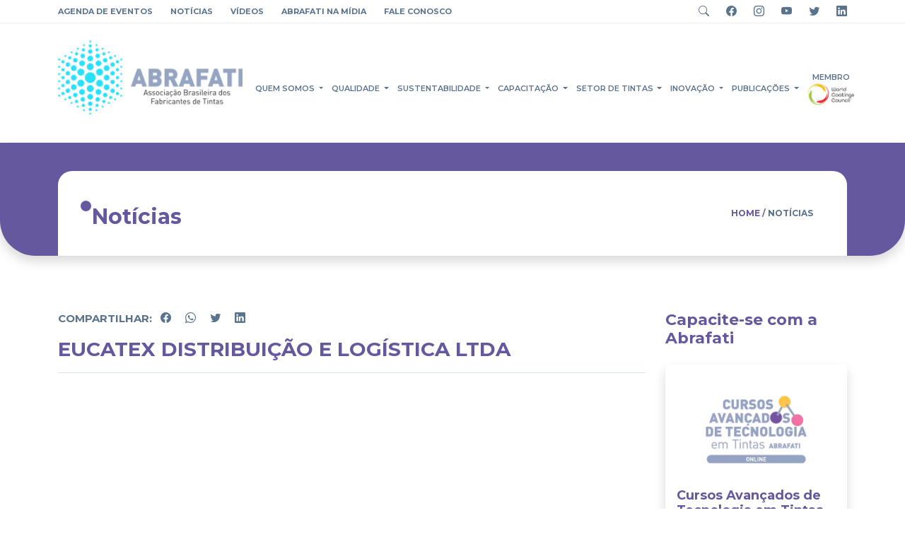

--- FILE ---
content_type: text/html; charset=UTF-8
request_url: https://abrafati.com.br/associado/eucatex-distribuicao-e-logistica-ltda/
body_size: 11362
content:
<!DOCTYPE html>
<html lang="pt-BR">
<head>
    <meta charset="UTF-8">
    <meta name="viewport" content="width=device-width, initial-scale=1">
    <meta http-equiv="X-UA-Compatible" content="IE=edge">
    <meta name="format-detection" content="telephone=no">
    <meta name="format-detection" content="email=no">

    <!-- SEO -->
    <title>Abrafati | EUCATEX DISTRIBUIÇÃO E LOGÍSTICA LTDA - Abrafati</title>
    <meta name="description" content="Associação Brasileira dos Fabricantes de Tinta">
    <link rel="canonical" href="https://abrafati.com.br">
    <meta name="robots" content="index, follow">
    
    <!-- CSS -->
    <link rel="stylesheet" href="https://abrafati.com.br/wp-content/themes/pro/inc/assets/css/bootstrap.css">
    <link rel="stylesheet"
          href="https://abrafati.com.br/wp-content/themes/pro/inc/assets/css/bootstrap-icons/font/bootstrap-icons.css">
    <link rel="stylesheet" href="https://abrafati.com.br/wp-content/themes/pro/inc/assets/css/custom.css">
    <link rel="shortcut icon" href="https://abrafati.com.br/wp-content/themes/pro/images/favicon.png">
    <link rel="stylesheet" href="https://cdn.jsdelivr.net/npm/swiper@11/swiper-bundle.min.css"/>

    <link rel='stylesheet' id='wp-block-library-css' href='https://abrafati.com.br/wp-includes/css/dist/block-library/common.min.css?ver=6.9' type='text/css' media='all' />
<link rel='stylesheet' id='wp-block-library-theme-css' href='https://abrafati.com.br/wp-includes/css/dist/block-library/theme.min.css?ver=6.9' type='text/css' media='all' />
	
<!-- Meta Tags OG personalizadas -->
<meta property="og:title" content="EUCATEX DISTRIBUIÇÃO E LOGÍSTICA LTDA">
<meta property="og:description" content="">
<meta property="og:url" content="https://abrafati.com.br/associado/eucatex-distribuicao-e-logistica-ltda/">
<meta property="og:image" content="https://abrafati.com.br/wp-content/uploads/2023/10/eucatex-2.png?v=1743087293">
<meta property="og:image:width" content="1200">
<meta property="og:image:height" content="630">
<meta property="og:type" content="article">
<meta name="twitter:card" content="summary_large_image">
<meta name="twitter:title" content="EUCATEX DISTRIBUIÇÃO E LOGÍSTICA LTDA">
<meta name="twitter:description" content="">
<meta name="twitter:image" content="https://abrafati.com.br/wp-content/uploads/2023/10/eucatex-2.png?v=1743087293">
</head>



<body class="" class="wp-singular associado-template-default single single-associado postid-13756 wp-theme-pro wp-child-theme-pro-child pro x-stack-icon x-child-theme-active x-full-width-layout-active x-full-width-active x-post-meta-disabled pro-v6_2_4">
<!-- Google Tag Manager (noscript) -->
<noscript><iframe src="https://www.googletagmanager.com/ns.html?id=GTM-NHM3V4P"
height="0" width="0" style="display:none;visibility:hidden"></iframe></noscript>
<!-- End Google Tag Manager (noscript) -->


<header>

    <!-- social bar top -->
    <div id="social-bar">
        <div class="container">
            <div class="row">

                <div class="col-8 d-none d-md-flex align-items-center text-nowrap">
                    <a href="#">AGENDA DE EVENTOS</a>
                    <a href="https://abrafati.com.br/a-abrafati/noticias/">NOTÍCIAS</a>
                    <a href="https://www.youtube.com/user/abrafati">VÍDEOS</a>
                    <a href="https://abrafati.com.br/na_midia/">ABRAFATI NA MÍDIA</a>
                    <a href="https://abrafati.com.br/fale-conosco/">
                        FALE CONOSCO
                    </a>

                </div>

                <div class="col-4 d-none d-md-block text-end social-icons">
                    <a href="#" class="btnsearch" data-bs-toggle="offcanvas" data-bs-target="#offcanvasNavbar"
                       aria-controls="offcanvasNavbar" aria-label="Toggle navigation">
                        <i class="bi bi-search"></i>
                    </a>
                    <a href="https://www.facebook.com/abrafatioficial/" title="Facebook Abrafati"><i
                                class="bi bi-facebook"></i></a>
                    <a href="https://www.instagram.com/abrafati.oficial/?hl=pt-br" title="Instagram Abrafati"><i
                                class="bi bi-instagram"></i></a>
                    <a href="https://www.youtube.com/user/abrafati" title="YouTube Abrafati"><i
                                class="bi bi-youtube"></i></a>
                    <a href="https://twitter.com/abrafati?lang=pt" title="Twitter Abrafati"><i
                                class="bi bi-twitter"></i></a>
                    <a href="https://www.linkedin.com/company/abrafatioficial" title="Linkedin Abrafati"><i
                                class="bi bi-linkedin"></i></a>
                </div>

                <div class="col-12 d-block d-md-none text-center social-icons">
                    <a href="https://worldcoatingscouncil.org/"><img height="16px"
                                                                     src="https://abrafati.homolog-f2f-digital.xyz/wp-content/uploads/2024/11/WorldCoatingsCouncil-logo_SM_Final.png"></a>
                    <a href="https://www.facebook.com/abrafatioficial/" title="Facebook Abrafati"><i
                                class="bi bi-facebook"></i></a>
                    <a href="https://www.instagram.com/abrafati.oficial/?hl=pt-br" title="Instagram Abrafati"><i
                                class="bi bi-instagram"></i></a>
                    <a href="https://www.youtube.com/user/abrafati" title="YouTube Abrafati"><i
                                class="bi bi-youtube"></i></a>
                    <a href="https://twitter.com/abrafati?lang=pt" title="Twitter Abrafati"><i
                                class="bi bi-twitter"></i></a>
                    <a href="https://www.linkedin.com/company/abrafatioficial" title="Linkedin Abrafati"><i
                                class="bi bi-linkedin"></i></a>
                </div>

            </div><!-- row -->
        </div><!-- container -->
    </div>
    <!-- end social bar top -->

    <!-- top bar -->
    <div id="top-bar">
        <div class="container">
            <div class="row">
                <div class="col-8 col-lg-3 py-1">
                    <a href="https://abrafati.com.br">
                        <img src="https://abrafati.com.br/wp-content/themes/pro/images/logo.png" title="Logo Abrafati"
                             alt="Logo Abrafati" class="img-fluid">
                    </a>
                </div>

                <div class="col-6 col-lg-8 text-end menu mt-5 px-0 menudesk">
                    <div class="dropdown d-flex align-items-center">

                        <!-- menu desktop -->

                        <a class="dropdown-toggle" type="button" data-bs-toggle="dropdown" aria-expanded="false"
                           role="button" aria-haspopup="true" aria-label="Abrir menu">
                            QUEM SOMOS
                        </a>
                        <ul class="dropdown-menu">
                            <li><a href="https://abrafati.com.br/a-abrafati/" class="dropdown-item">A Abrafati</a></li>
                            <li><a href="https://abrafati.com.br/a-abrafati/governanca-e-equipe/" class="dropdown-item">Governança
                                    e Equipe</a></li>
                            <li><a href="https://abrafati.com.br/associados/" class="dropdown-item">Associados</a></li>
                            <li><a href="https://abrafati.com.br/a-abrafati/comites/" class="dropdown-item">Comitês</a></li>
                            <li><a href="https://abrafati.com.br/a-abrafati/marca-abrafati/" class="dropdown-item">Marca
                                    Abrafati</a></li>
                            <li><a href="https://abrafati.com.br/wp-content/uploads/2025/05/Relatorio-de-Gestao-2025.pdf" class="dropdown-item">Relatório de Gestão 2025</a></li>
							<li><a href="https://abrafati.com.br/trajetoria-abrafati-40-anos/" class="dropdown-item">Trajetória Abrafati – 40 anos</a></li>
							<li><a href="https://abrafati.com.br/wp-content/uploads/2025/11/CODIGO_DE_ETICA_ABRAFATI_2025.pdf" target="_blank" class="dropdown-item">Código de Ética</a></li>

                        </ul>

                        <a class="dropdown-toggle" type="button" data-bs-toggle="dropdown" aria-expanded="false"
                           role="button" aria-haspopup="true" aria-label="Abrir menu">
                            QUALIDADE
                        </a>

                        <ul class="dropdown-menu">
                            <li><a href="https://abrafati.com.br/20-anos-do-psq/" class="dropdown-item">Trajetória dos 20
                                    anos de PSQ</a></li>
                            <li><a href="https://abrafati.com.br/qualidade-o-que-fazemos/" class="dropdown-item">O que
                                    fazemos</a></li>
                            <li><a target="_blank" href="https://tintadequalidade.com.br/home/sobre-o-psq/como-participar/"
                                   class="dropdown-item">Como participar do PSQ</a></li>
                            <li><a href="https://abrafati.com.br/qualidade-o-que-fazemos/quem-ganha-com-o-psq/"
                                   class="dropdown-item">Quem ganha com o PSQ</a></li>
                            <li><a href="https://tintadequalidade.com.br/" target="_blank" class="dropdown-item">Tinta
                                    de Qualidade</a></li>
                            <li>
                                <a href="https://abrafati.homolog-f2f-digital.xyz/wp-content/uploads/2024/11/Manual-de-aplicacao-uso-limpeza-e-manutencao-de-Tintas-Imobiliarias-1-2.pdf"
                                   class="dropdown-item">Manual Técnico de Tintas</a></li>
                            <li><a href="https://abrafati.com.br/qualidade-o-que-fazemos/cartilha-mudancas-normativas/"
                                   class="dropdown-item">Cartilha Mudanças Normativas</a></li>
                            <li><a href="https://tintadequalidade.com.br/marcas-qualificadas/" target="_blank"
                                   class="dropdown-item">Marcas Qualificadas - PSQ</a></li>
                            <li><a href="https://abrafati.com.br/a-abrafati/conteudos-de-qualidade/" class="dropdown-item">Conteúdos
                                    de Qualidade</a></li>
                        </ul>

                        <a class="dropdown-toggle" type="button" data-bs-toggle="dropdown" aria-expanded="false"
                           role="button" aria-haspopup="true" aria-label="Abrir menu">
                            SUSTENTABILIDADE
                        </a>
                        <ul class="dropdown-menu">
                            <li><a href="https://abrafati.com.br/sustentabilidade-o-que-fazemos/" class="dropdown-item">O que
                                    fazemos</a></li>
                            <li><a href="https://abrafati.com.br/programa-setorial-de-sustentabilidade/"
                                   class="dropdown-item">Programa Setorial de Sustentabilidade</a></li>
                            <li><a href="https://abrafati.com.br/sobras-de-tintas/" class="dropdown-item">Sobras de Tintas</a>
                            </li>
                            <li><a href="https://abrafati.com.br/sustentabilidade-o-que-fazemos-old/residuos-solidos/"
                                   class="dropdown-item">Resíduos Sólidos</a></li>
                            <li><a href="https://abrafati.com.br/coatings-care/" class="dropdown-item">Coatings Care</a></li>
                        </ul>

                        <a class="dropdown-toggle" type="button" data-bs-toggle="dropdown" aria-expanded="false"
                           role="button" aria-haspopup="true" aria-label="Abrir menu">
                            CAPACITAÇÃO
                        </a>
                        <ul class="dropdown-menu">
                            <li><a href="https://abrafati.com.br/capacitacao-o-que-fazemos/" class="dropdown-item">O que
                                    fazemos</a></li>
                            <li><a href="https://abrafati.com.br/curso/curso-de-tecnologia-em-tintas/"
                                   class="dropdown-item">Curso de Tecnologia em Tintas</a></li>
                            <li>
                                <a href="https://abrafati.com.br/curso/cursos-avancados-de-tecnologia-em-tintas/"
                                   class="dropdown-item">Cursos Avançados de Tecnologia em Tintas</a></li>
                        </ul>

                        <a class="dropdown-toggle" type="button" data-bs-toggle="dropdown" aria-expanded="false"
                           role="button" aria-haspopup="true" aria-label="Abrir menu">
                            SETOR DE TINTAS
                        </a>
                        <ul class="dropdown-menu">
                            <li><a href="https://abrafati.com.br/setor-de-tintas/dados-do-setor/" class="dropdown-item">Dados
                                    do Setor</a></li>
                            <li><a href="https://abrafati.com.br/setor-de-tintas/saiba-mais-sobre-as-tintas/"
                                   class="dropdown-item">Saiba Mais Sobre as Tintas</a></li>
                            <li><a href="https://abrafati.com.br/setor-de-tintas/historia-das-tintas/" class="dropdown-item">História
                                    das Tintas</a></li>
                            <li><a href="https://abrafati.com.br/setor-de-tintas/glossario/"
                                   class="dropdown-item">Glossário</a></li>
                        </ul>

                        <a class="dropdown-toggle" type="button" data-bs-toggle="dropdown" aria-expanded="false"
                           role="button" aria-haspopup="true" aria-label="Abrir menu">
                            INOVAÇÃO
                        </a>
                        <ul class="dropdown-menu">
                            <li><a href="https://abrafati.com.br/inovacao-o-que-fazemos/" class="dropdown-item">O que
                                    fazemos</a></li>
                            <li><a href="https://abrafati.com.br/inovacao-o-que-fazemos/abrafati-show/" class="dropdown-item">Abrafati
                                    Show</a></li>
                            <li><a href="https://abrafati.com.br/inovacao-o-que-fazemos/premio-abrafati-de-ciencia-em-tintas/"
                                   class="dropdown-item">Prêmio Abrafati de Ciência em Tintas</a></li>
                        </ul>

                        <a class="dropdown-toggle" type="button" data-bs-toggle="dropdown" aria-expanded="false"
                           role="button" aria-haspopup="true" aria-label="Abrir menu">
                            PUBLICAÇÕES
                        </a>
                        <ul class="dropdown-menu">
							<li>
                                <a href="https://abrafati.com.br/wp-content/uploads/2025/12/PSS_Caderno-Tema%CC%81tico_Capital-Social-vol.1.pdf"
                                   class="dropdown-item">Caderno Temático do PSS - Capital Social</a>
							</li>
                            <li>
                                <a href="https://abrafati.homolog-f2f-digital.xyz/wp-content/uploads/2024/11/PSS_Caderno-Tematico_Governanca-Corporativa_Abrafati_Akatu-1.pdf"
                                   class="dropdown-item">Caderno Temático do PSS – Governança Corporativa</a>
							</li>
                            <li><a target="_blank"
                                   href="https://abrafati.homolog-f2f-digital.xyz/wp-content/uploads/2024/12/PSS_Caderno-Tematico_Meio-Ambiente_Abrafati_Akatu.pdf"
                                   class="dropdown-item">Caderno Temático do PSS – Meio Ambiente</a></li>
                            <li><a target="_blank"
                                   href="https://abrafati.homolog-f2f-digital.xyz/wp-content/uploads/2024/11/Manual-de-aplicacao-uso-limpeza-e-manutencao-de-Tintas-Imobiliarias-1-2.pdf"
                                   class="dropdown-item">Manual Técnico de Tintas</a></li>
                            <li><a target="_blank"
                                   href="https://abrafati.homolog-f2f-digital.xyz/wp-content/uploads/2024/11/Cartilha-sobre-Mudancas-Normativas-1.pdf"
                                   class="dropdown-item">Cartilha de Mudanças Normativas</a></li>
                            <li><a href="https://abrafati.com.br/a-abrafati/noticias/" class="dropdown-item">Notícias</a>
                            </li>
<!--                             <li><a href="https://abrafati.com.br" class="dropdown-item">Outros</a></li> -->
                        </ul>
                        <a href="https://worldcoatingscouncil.org/"
                           class="d-flex align-items-center flex-column-reverse">
                            <img height="32px"
                                 src="https://abrafati.homolog-f2f-digital.xyz/wp-content/uploads/2024/11/WorldCoatingsCouncil-logo_SM_Final.png">
                            MEMBRO
                        </a>

                        <!-- fim menu desktop -->
                    </div>
                </div>
                <div class="col-4 col-md-4 col-lg-9 text-end py-4 menumobile">
                    <a href="#" class="btnmenumobile " data-bs-toggle="offcanvas" data-bs-target="#offcanvasNavbar"
                       aria-controls="offcanvasNavbar" aria-label="Toggle navigation">
                        <i class="bi bi-list"></i>
                    </a>
                </div>

            </div><!-- row -->
        </div><!-- container -->
    </div>
    <!-- end top bar -->

    <nav id="navmobile" class="navbar">
        <div class="container-fluid">

            <div class="offcanvas offcanvas-end" tabindex="-1" id="offcanvasNavbar"
                 aria-labelledby="offcanvasNavbarLabel">
                <div class="offcanvas-header">
                    <div class="row">
                        <div class="col-12 pt-5 pe-0 text-end">
                            <button type="button" class="btn-close bntpurple" data-bs-dismiss="offcanvas"
                                    aria-label="Close"></button>
                        </div>
                    </div>
                </div>

                <div class="offcanvas-body">
                    <ul class="navbar-nav justify-content-end flex-grow-1 pe-3">
                        <!-- menu mobile -->
                        <li class="nav-item">
                            <a class="nav-link dropdown-toggle" type="button" data-bs-toggle="dropdown"
                               aria-expanded="false">
                                QUEM SOMOS
                            </a>
                            <ul class="dropdown-menu noborder">
                                <li><a href="https://abrafati.com.br/a-abrafati/" class="dropdown-item wsn">A Abrafati</a>
                                </li>
                                <li><a href="https://abrafati.com.br/a-abrafati/governanca-e-equipe/"
                                       class="dropdown-item wsn">Governança e Equipe</a></li>
                                <li><a href="https://abrafati.com.br/associados/" class="dropdown-item wsn">Associados</a>
                                </li>
                                <li><a href="https://abrafati.com.br/a-abrafati/comites/"
                                       class="dropdown-item wsn">Comitês</a></li>

                                <li><a href="https://abrafati.com.br/a-abrafati/marca-abrafati/" class="dropdown-item wsn">Marca
                                        Abrafati</a></li>

                                <li><a href="https://abrafati.com.br/wp-content/uploads/2025/05/Relatorio-de-Gestao-2025.pdf" class="dropdown-item wsn">Relatório de Gestão 2025</a></li>

                                <li><a href="https://abrafati.com.br/a-abrafati/conteudos-de-qualidade/"
                                       class="dropdown-item wsn">Conteúdos de Qualidade</a></li>
   								<li><a href="https://abrafati.com.br/trajetoria-abrafati-40-anos/"  class="dropdown-item wsn">Trajetória Abrafati – 40 anos</a></li>
                            </ul>
                        </li>

                        <div class="line my-2"></div>

                        <li class="nav-item">
                            <a class="nav-link dropdown-toggle" type="button" data-bs-toggle="dropdown"
                               aria-expanded="false">
                                QUALIDADE
                            </a>

                            <ul class="dropdown-menu noborder">
                                <li><a href="https://abrafati.com.br/20-anos-do-psq/" class="dropdown-item wsn">Trajetória
                                        dos 20 anos de PSQ</a></li>
                                <li><a href="https://abrafati.com.br/qualidade-o-que-fazemos/" class="dropdown-item wsn">O
                                        que fazemos</a></li>
                                <li><a target="_blank" href="https://tintadequalidade.com.br/home/sobre-o-psq/como-participar/"
                                       class="dropdown-item wsn">Como participar do PSQ</a></li>
                                <li><a href="https://abrafati.com.br/qualidade-o-que-fazemos/quem-ganha-com-o-psq/"
                                       class="dropdown-item wsn">Quem ganha com o PSQ</a></li>
                                <li><a href="https://tintadequalidade.com.br/" target="_blank"
                                       class="dropdown-item wsn">Tinta de Qualidade</a></li>
                                <li>
                                    <a href="https://abrafati.homolog-f2f-digital.xyz/wp-content/uploads/2024/11/Manual-de-aplicacao-uso-limpeza-e-manutencao-de-Tintas-Imobiliarias.pdf"
                                       class="dropdown-item wsn">Manual Técnico de Tintas</a></li>
                                <li><a href="https://abrafati.com.br/qualidade-o-que-fazemos/cartilha-mudancas-normativas/"
                                       class="dropdown-item wsn">Cartilha Mudanças Normativas</a></li>
                                <li><a href="https://tintadequalidade.com.br/marcas-qualificadas/" target="_blank"
                                       class="dropdown-item wsn">Marcas Qualificadas - PSQ</a></li>
                            </ul>
                        </li>

                        <div class="line my-2"></div>

                        <li class="nav-item">
                            <a class="nav-link dropdown-toggle" type="button" data-bs-toggle="dropdown"
                               aria-expanded="false">
                                SUSTENTABILIDADE
                            </a>
                            <ul class="dropdown-menu noborder">
                                <li><a href="https://abrafati.com.br/sustentabilidade-o-que-fazemos/"
                                       class="dropdown-item wsn">O que fazemos</a></li>
                                <li><a href="https://abrafati.com.br/programa-setorial-de-sustentabilidade/"
                                       class="dropdown-item wsn">Programa Setorial de Sustentabilidade</a></li>
                                <li><a href="https://abrafati.com.br/sobras-de-tintas/" class="dropdown-item wsn">Sobras de
                                        Tintas</a></li>
                                <li><a href="https://abrafati.com.br/sustentabilidade-o-que-fazemos-old/residuos-solidos/"
                                       class="dropdown-item wsn">Resíduos Sólidos</a></li>
                                <li><a href="https://abrafati.com.br/coatings-care/" class="dropdown-item wsn">Coatings
                                        Care</a></li>
                            </ul>
                        </li>

                        <div class="line my-2"></div>

                        <li class="nav-item">
                            <a class="nav-link dropdown-toggle" type="button" data-bs-toggle="dropdown"
                               aria-expanded="false">
                                CAPACITAÇÃO
                            </a>
                            <ul class="dropdown-menu noborder">
                                <li><a href="https://abrafati.com.br/capacitacao-o-que-fazemos/" class="dropdown-item wsn">O
                                        que fazemos</a></li>
                                <li><a href="https://abrafati.com.br/curso/curso-de-tecnologia-em-tintas/"
                                       class="dropdown-item wsn">Curso de Tecnologia em Tintas</a></li>
                                <li>
                                    <a href="https://abrafati.com.br/curso/cursos-avancados-de-tecnologia-em-tintas/"
                                       class="dropdown-item wsn">Cursos Avançados de Tecnologia em Tintas</a></li>
                            </ul>
                        </li>

                        <div class="line my-2"></div>

                        <li class="nav-item">
                            <a class="nav-link dropdown-toggle" type="button" data-bs-toggle="dropdown"
                               aria-expanded="false">
                                SETOR DE TINTAS
                            </a>
                            <ul class="dropdown-menu noborder">
                                <li><a href="https://abrafati.com.br/setor-de-tintas/dados-do-setor/"
                                       class="dropdown-item wsn">Dados do Setor</a></li>
                                <li><a href="https://abrafati.com.br/setor-de-tintas/saiba-mais-sobre-as-tintas/"
                                       class="dropdown-item wsn">Saiba Mais Sobre as Tintas</a></li>
                                <li><a href="https://abrafati.com.br/setor-de-tintas/historia-das-tintas/"
                                       class="dropdown-item wsn">História das Tintas</a></li>
                                <li><a href="https://abrafati.com.br/setor-de-tintas/glossario/" class="dropdown-item wsn">Glossário</a>
                                </li>
                            </ul>
                        </li>

                        <div class="line my-2"></div>

                        <li class="nav-item">
                            <a class="nav-link dropdown-toggle" type="button" data-bs-toggle="dropdown"
                               aria-expanded="false">
                                INOVAÇÃO
                            </a>
                            <ul class="dropdown-menu noborder">
                                <li><a href="https://abrafati.com.br/inovacao-o-que-fazemos/" class="dropdown-item wsn">O que
                                        fazemos</a></li>
                                <li><a href="https://abrafati.com.br/inovacao-o-que-fazemos/abrafati-show/"
                                       class="dropdown-item wsn">Abrafati Show</a></li>
                                <li>
                                    <a href="https://abrafati.com.br/inovacao-o-que-fazemos/premio-abrafati-de-ciencia-em-tintas/"
                                       class="dropdown-item wsn">Prêmio Abrafati de Ciência em Tintas</a></li>
                            </ul>
                        </li>

                        <div class="line my-2"></div>

                        <li class="nav-item">
                            <a class="nav-link dropdown-toggle" type="button" data-bs-toggle="dropdown"
                               aria-expanded="false">
                                PUBLICAÇÕES
                            </a>
                            <ul class="dropdown-menu noborder">
								<li>
									<a class="dropdown-item wsn" href="https://abrafati.com.br/wp-content/uploads/2025/12/PSS_Caderno-Tema%CC%81tico_Capital-Social-vol.1.pdf"
									   class="dropdown-item">Caderno Temático do PSS - Capital Social</a>
								</li>
                                <li><a href="https://abrafati.com.br" class="dropdown-item wsn">Caderno de Governança
                                        Corporativa</a></li>
                                <!--                                     <li><a href="https://abrafati.com.br" class="dropdown-item wsn">Caderno de Meio Ambiente</a></li> -->
                                <li>
                                    <a href="https://abrafati.homolog-f2f-digital.xyz/wp-content/uploads/2024/11/Manual-de-aplicacao-uso-limpeza-e-manutencao-de-Tintas-Imobiliarias-1-2.pdf"
                                       class="dropdown-item wsn">Manual Técnico de Tintas</a></li>
                                <li>
                                    <a href="https://abrafati.homolog-f2f-digital.xyz/wp-content/uploads/2024/12/PSS_Caderno-Tematico_Meio-Ambiente_Abrafati_Akatu.pdf"
                                       class="dropdown-item wsn">Caderno temático do programa setorial de
                                        sustentabilidade(PSS)</a></li>
                                <li>
                                    <a target="_blank"
                                       href="https://abrafati.com.br/wp-content/themes/pro/inc/assets/pdf/ManualdeaplicaçãousolimpezaemanutençãodeTintasImobiliárias.pdf"
                                       class="dropdown-item wsn">
                                        Cartilha de Mudanças Normativas
                                    </a>
                                </li>
                                <li><a href="https://abrafati.com.br/a-abrafati/noticias/"
                                       class="dropdown-item wsn">Notícias</a></li>
<!--                                 <li><a href="https://abrafati.com.br" class="dropdown-item wsn">Outros</a></li> -->
                            </ul>
                        </li>
                        <div class="line my-2"></div>

                        <li class="nav-item">
                            <a href="https://abrafati.com.br/fale-conosco/" class="nav-link">
                                CONTATO
                            </a>
                        </li>

                        <div class="line my-2"></div>

                        <li class="nav-item">
                            <a class="nav-link dropdown-toggle" type="button" data-bs-toggle="dropdown"
                               aria-expanded="false">
                                MAIS
                            </a>
                            <ul class="dropdown-menu noborder">
                                <li><a href="#" class="dropdown-item wsn">Agenda de eventos</a></li>
                                <li><a href="https://abrafati.com.br/a-abrafati/noticias/"
                                       class="dropdown-item wsn">Notícias</a></li>
                                <li><a href="https://abrafati.com.br" class="dropdown-item wsn">Vídeos</a></li>
                                <li><a href="https://abrafati.com.br/na_midia/" class="dropdown-item wsn">Abrafati na
                                        mídia</a></li>
                            </ul>
                        </li>


                        <div class="line my-2"></div>

                        <!-- fim menu mobile -->

                        <form role="search" method="get" class="search-form d-flex mt-3"
                              action="https://abrafati.com.br/">
                            <input type="search" class="form-control me-2" placeholder="Buscar no site"
                                   value="" name="s" title="Search">
                            <button type="submit" class="btn btnpurple">BUSCAR</button>
                        </form>

                    </ul>
                </div>
            </div>
        </div>
    </nav>

</header>



<section id="headerinter">
    <div class="bgpurple bginter shadow">
        <div class="container">

            <div class="bgwhite bginterwhite py-4 px-5">
                <div class="row">
                    <div class="col-12 col-md-8 pt-2">
                                <span class="h1 textpurple circlepurple">
                                    <strong>Notícias </strong>
                                </span>
                    </div>
                    <div class="col-4 d-none d-md-block text-end pt-4">
                                <span class="breadcumbs">
                                    <a href="https://abrafati.com.br" class="textpurple nodecoration">HOME</a>
                                    <span class="textsilver text-uppercase">/ Notícias</span>
                                </span>
                    </div>
                </div>
            </div>
        </div>
    </div>
</section>


        <section id="contentinter" class="py-5">
    <div class="container py-5">
 
            <div class="row">

                <div class="col-12 col-md-9">
                        <span class="strong d-inline-block mb-3 textsilver">
                            COMPARTILHAR: 
                            <a href="https://www.facebook.com/sharer/sharer.php?u=https%3A%2F%2Fabrafati.com.br%2Fassociado%2Feucatex-distribuicao-e-logistica-ltda%2F" class="nodecoration" target="_blank" title="Compartilhar no Facebook">
                                <i class="bi textsilver bi-facebook mx-2"></i>
                            </a>
                            <a href="https://api.whatsapp.com/send?text=https%3A%2F%2Fabrafati.com.br%2Fassociado%2Feucatex-distribuicao-e-logistica-ltda%2F"class="nodecoration"  target="_blank" title="Compartilhar no WhatsApp">
                                <i class="bi textsilver bi-whatsapp mx-2"></i>
                            </a>
                            <a href="https://twitter.com/intent/tweet?url=https%3A%2F%2Fabrafati.com.br%2Fassociado%2Feucatex-distribuicao-e-logistica-ltda%2F&text=EUCATEX+DISTRIBUI%C3%87%C3%83O+E+LOG%C3%8DSTICA+LTDA"class="nodecoration"  target="_blank" title="Compartilhar no Twitter">
                                <i class="bi textsilver bi-twitter mx-2"></i>
                            </a>
                            <a href="https://www.linkedin.com/shareArticle?mini=true&url=https%3A%2F%2Fabrafati.com.br%2Fassociado%2Feucatex-distribuicao-e-logistica-ltda%2F&title=EUCATEX+DISTRIBUI%C3%87%C3%83O+E+LOG%C3%8DSTICA+LTDA"class="nodecoration"  target="_blank" title="Compartilhar no LinkedIn">
                                <i class="bi textsilver bi-linkedin mx-2"></i>
                            </a>
                        </span>

                        <h3 class="strong textpurple">
                            EUCATEX DISTRIBUIÇÃO E LOGÍSTICA LTDA                        </h3>

                                                        <hr>
                                    <img src="https://abrafati.com.br/wp-content/uploads/2023/10/eucatex-2.png" class="w-100 rounded" alt="EUCATEX DISTRIBUIÇÃO E LOGÍSTICA LTDA">
                                <hr>
                        
                                        </div><!-- col-12 col-md-9 -->

                 
 
 <div id="sidebar" class="d-none d-lg-block col-lg-3 ps-3">
    
                
                
                    <span class="d-block textpurple h4 mb-4">
                        <strong>Capacite-se com a Abrafati</strong>
                    </span>

                 
                    <div class="col-12 col-md-12 mb-3">
                        <div class="bgwhite box rounded py-4 px-3 shadow">
                            <div class="row">
                                <div class="col-12">
                                    <a href="https://abrafati.com.br/curso/cursos-avancados-de-tecnologia-em-tintas/">
                                        <img width="500" height="300" src="https://abrafati.com.br/wp-content/uploads/2024/05/1.png" class="d-block img-fluid align-self-center rounded wp-post-image" alt="" decoding="async" loading="lazy" srcset="https://abrafati.com.br/wp-content/uploads/2024/05/1.png 500w, https://abrafati.com.br/wp-content/uploads/2024/05/1-300x180.png 300w, https://abrafati.com.br/wp-content/uploads/2024/05/1-100x60.png 100w" sizes="auto, (max-width: 500px) 100vw, 500px" />                                    </a>
                                </div>
                                <div class="col-12 pe-3 d-flex flex-column justify-content-center align-items-center">
                                    <div class="col-12 d-none d-lg-block mt-3"></div>
                                    <span class="h2 textpurple">
                                        <strong>
                                            <a href="https://abrafati.com.br/curso/cursos-avancados-de-tecnologia-em-tintas/" class="textpurple nodecoration">
                                                Cursos Avançados de Tecnologia em Tintas                                            </a>
                                        </strong>
                                    </span>
                                    <div class="py-1 d-none d-lg-block"></div>
                                    <span class="textsilver d-none d-lg-block">
                                        <a href="https://abrafati.com.br/curso/cursos-avancados-de-tecnologia-em-tintas/" class="nodecoration textsilver">
                                            Foco na aplicação da metodologia de Planejamento Experimental (DOE)                                        </a>
                                    </span>
                                </div>
                            </div>
                        </div>
                    </div>
                 
                    <div class="col-12 col-md-12 mb-3">
                        <div class="bgwhite box rounded py-4 px-3 shadow">
                            <div class="row">
                                <div class="col-12">
                                    <a href="https://abrafati.com.br/curso/curso-de-tecnologia-em-tintas/">
                                        <img width="500" height="300" src="https://abrafati.com.br/wp-content/uploads/2024/05/2.png" class="d-block img-fluid align-self-center rounded wp-post-image" alt="" decoding="async" loading="lazy" srcset="https://abrafati.com.br/wp-content/uploads/2024/05/2.png 500w, https://abrafati.com.br/wp-content/uploads/2024/05/2-300x180.png 300w, https://abrafati.com.br/wp-content/uploads/2024/05/2-100x60.png 100w" sizes="auto, (max-width: 500px) 100vw, 500px" />                                    </a>
                                </div>
                                <div class="col-12 pe-3 d-flex flex-column justify-content-center align-items-center">
                                    <div class="col-12 d-none d-lg-block mt-3"></div>
                                    <span class="h2 textpurple">
                                        <strong>
                                            <a href="https://abrafati.com.br/curso/curso-de-tecnologia-em-tintas/" class="textpurple nodecoration">
                                                Curso de Tecnologia em Tintas                                            </a>
                                        </strong>
                                    </span>
                                    <div class="py-1 d-none d-lg-block"></div>
                                    <span class="textsilver d-none d-lg-block">
                                        <a href="https://abrafati.com.br/curso/curso-de-tecnologia-em-tintas/" class="nodecoration textsilver">
                                            Foco na capacitação nas áreas técnicas e de gestão de fabricantes e fornecedores                                        </a>
                                    </span>
                                </div>
                            </div>
                        </div>
                    </div>
                



                <div class="my-5 col-12"></div>

                <span class="d-block textpurple h4 mb-4">
                    <strong>Nossos vídeos</strong>
                </span>

                 

                        
                        <iframe id="ytplayer" style="border-radius:10px" type="text/html" width="100%" height="150" src="https://www.youtube.com/embed/eRf20MUGK84?controls=0&disablekb=1&color=white" frameborder="0" allowfullscreen></iframe>
                        
                        <div class="my-3"></div>
                        <span class="h2 textpurple">
                            <strong>
                                Vídeo sobre a importância das tintas                            </strong>
                        </span>

                
            </div><!-- sidebar -->            </div><!-- row -->

    </div>
</section>       


        <!-- Modal details schedule -->
        <div class="modal fade" id="haus-decor-show" tabindex="-1" aria-labelledby="haus-decor-show" aria-hidden="true">
            <div class="modal-dialog">
                <div class="modal-content">
                    <div class="modal-header">
                        <h1 class="modal-title fs-5 textpurple" id="exampleModalLabel">HAUS DECOR SHOW</h1>
                        <button type="button" class="btn-close" data-bs-dismiss="modal" aria-label="Close"></button>
                    </div>
                    <div class="modal-body">
                        <div class="text-start">
                                                    </div>

                        <span class="strong textpurple d-block mb-3"><i class="bi bi-calendar"></i>
                            09/03/2026 </span>
                        <span class="textsilver">
                            
<p>Data: 09 a 13 de março de 2026<br>Horário: 09h às 19h<br>Local: São Paulo EXPO<br>Site: <a href="https://home.hausdecorshow.com.br/">https://home.hausdecorshow.com.br/</a></p>
                        </span>
                    </div>
                    <div class="modal-footer">
                        <button type="button" class="btn btn-secondary" data-bs-dismiss="modal">Voltar</button>
                    </div>
                </div>
            </div>
        </div>
            <!-- Modal details schedule -->
        <div class="modal fade" id="feicon-2025" tabindex="-1" aria-labelledby="feicon-2025" aria-hidden="true">
            <div class="modal-dialog">
                <div class="modal-content">
                    <div class="modal-header">
                        <h1 class="modal-title fs-5 textpurple" id="exampleModalLabel">FEICON 2026</h1>
                        <button type="button" class="btn-close" data-bs-dismiss="modal" aria-label="Close"></button>
                    </div>
                    <div class="modal-body">
                        <div class="text-start">
                                                    </div>

                        <span class="strong textpurple d-block mb-3"><i class="bi bi-calendar"></i>
                            07/04/2026 </span>
                        <span class="textsilver">
                            
<p>Data: 07 a 10 de abril de 2026<br>Horário: 10h às 20h<br>Local: São Paulo EXPO<br>Site: <a href="https://www.feicon.com.br/pt-br.html">https://www.feicon.com.br/pt-br.html</a></p>



<p></p>
                        </span>
                    </div>
                    <div class="modal-footer">
                        <button type="button" class="btn btn-secondary" data-bs-dismiss="modal">Voltar</button>
                    </div>
                </div>
            </div>
        </div>
            <!-- Modal details schedule -->
        <div class="modal fade" id="american-coatings-show-and-conference" tabindex="-1" aria-labelledby="american-coatings-show-and-conference" aria-hidden="true">
            <div class="modal-dialog">
                <div class="modal-content">
                    <div class="modal-header">
                        <h1 class="modal-title fs-5 textpurple" id="exampleModalLabel">American Coatings Show and Conference</h1>
                        <button type="button" class="btn-close" data-bs-dismiss="modal" aria-label="Close"></button>
                    </div>
                    <div class="modal-body">
                        <div class="text-start">
                                                    </div>

                        <span class="strong textpurple d-block mb-3"><i class="bi bi-calendar"></i>
                            05/05/2026 </span>
                        <span class="textsilver">
                            
<p>Data: 05 a 07 de maio de 2026<br>Horário: 09h às 17h<br>Local: Indiana Convention Center – Indianopolis – EUA<br>Site: <a href="https://american-coatings-show.com/" target="_blank" rel="noreferrer noopener">https://american-coatings-show.com/</a></p>
                        </span>
                    </div>
                    <div class="modal-footer">
                        <button type="button" class="btn btn-secondary" data-bs-dismiss="modal">Voltar</button>
                    </div>
                </div>
            </div>
        </div>
            <!-- Modal details schedule -->
        <div class="modal fade" id="paintistanbul" tabindex="-1" aria-labelledby="paintistanbul" aria-hidden="true">
            <div class="modal-dialog">
                <div class="modal-content">
                    <div class="modal-header">
                        <h1 class="modal-title fs-5 textpurple" id="exampleModalLabel">PaintIstanbul</h1>
                        <button type="button" class="btn-close" data-bs-dismiss="modal" aria-label="Close"></button>
                    </div>
                    <div class="modal-body">
                        <div class="text-start">
                                                    </div>

                        <span class="strong textpurple d-block mb-3"><i class="bi bi-calendar"></i>
                            17/06/2026 </span>
                        <span class="textsilver">
                            
<p>Data: 17 a 19 de junho de 2026<br>Horário: 10h às 18h<br>Local: Istanbul Expo Center – Istambul – Turquia<br>Site: <a href="https://paintistanbul.net/en/" target="_blank" rel="noreferrer noopener">https://paintistanbul.net/en/</a></p>
                        </span>
                    </div>
                    <div class="modal-footer">
                        <button type="button" class="btn btn-secondary" data-bs-dismiss="modal">Voltar</button>
                    </div>
                </div>
            </div>
        </div>
    
<section id="schedule">
        <div class="col-12 col-md-6">
            <div class="bgpurple bgschedule"></div>
        </div>
    
    <div class="container">

        <div class="row">
            
            <div class="col-12 col-md-6">
                <span class="h1 textwhite circlewhite">
                    <strong>Agenda de</strong> 
                    eventos
                </span>

                <div class="my-4"></div>

                <div class="box bgwhite shadow p-5 overflow-auto">
                    <span class="h2 textpurple d-none d-md-block">PRÓXIMOS EVENTOS</span>
                    <div class="py-3 d-none d-md-block"></div>

                     

                    <div class="row boxcalendar">
                        <div class="col-12">
                            <div class="line my-3"></div>
                        </div>
                        <div class="col-3 d-none d-md-block text-center">
                            <div class="boxdate py-1">
                                <span class="textpurple">09</span>
                            </div>    
                            <div class="boxmonth bgpurple">
                                <span class="text-uppercase">Março</span>
                            </div>
                        </div>
                        <div class="col-12 col-md-9 text-start">
                            <div class="boxcontent pt-1">
                                <div class="row">
                                    <div class="col-8 textpurple">
                                        <span class="strong"><i class="bi bi-calendar"></i> 09/03/2026 <br></span>
                                        <span class="textsilver title">HAUS DECOR SHOW</span>
                                    </div>
                                    <div class="col-4 textsilver d-flex flex-column justify-content-center align-items-center buttonmore">
                                        <div class=" text-end">
                                            <a href="#" target="" data-bs-toggle="modal" data-bs-target="#haus-decor-show"  class="link  textpurple d-block d-md-none">
                                                    MAIS <i class="bi bi-arrow-right"></i>
                                            </a>
                                            <a href="#" target="" data-bs-toggle="modal" data-bs-target="#haus-decor-show"  class="link  textpurple d-none d-md-block">
                                                    DETALHES <i class="bi bi-arrow-right"></i>
                                            </a>
                                        </div>
                                    </div>
                                </div>
                            </div>
                        </div>
                        <div class="col-12">
                            <div class="line my-3"></div>
                        </div>
                    </div><!-- boxcalendar -->
                    

                     

                    <div class="row boxcalendar">
                        <div class="col-12">
                            <div class="line my-3"></div>
                        </div>
                        <div class="col-3 d-none d-md-block text-center">
                            <div class="boxdate py-1">
                                <span class="textpurple">07</span>
                            </div>    
                            <div class="boxmonth bgpurple">
                                <span class="text-uppercase">Abril</span>
                            </div>
                        </div>
                        <div class="col-12 col-md-9 text-start">
                            <div class="boxcontent pt-1">
                                <div class="row">
                                    <div class="col-8 textpurple">
                                        <span class="strong"><i class="bi bi-calendar"></i> 07/04/2026 <br></span>
                                        <span class="textsilver title">FEICON 2026</span>
                                    </div>
                                    <div class="col-4 textsilver d-flex flex-column justify-content-center align-items-center buttonmore">
                                        <div class=" text-end">
                                            <a href="#" target="" data-bs-toggle="modal" data-bs-target="#feicon-2025"  class="link  textpurple d-block d-md-none">
                                                    MAIS <i class="bi bi-arrow-right"></i>
                                            </a>
                                            <a href="#" target="" data-bs-toggle="modal" data-bs-target="#feicon-2025"  class="link  textpurple d-none d-md-block">
                                                    DETALHES <i class="bi bi-arrow-right"></i>
                                            </a>
                                        </div>
                                    </div>
                                </div>
                            </div>
                        </div>
                        <div class="col-12">
                            <div class="line my-3"></div>
                        </div>
                    </div><!-- boxcalendar -->
                    

                     

                    <div class="row boxcalendar">
                        <div class="col-12">
                            <div class="line my-3"></div>
                        </div>
                        <div class="col-3 d-none d-md-block text-center">
                            <div class="boxdate py-1">
                                <span class="textpurple">05</span>
                            </div>    
                            <div class="boxmonth bgpurple">
                                <span class="text-uppercase">Maio</span>
                            </div>
                        </div>
                        <div class="col-12 col-md-9 text-start">
                            <div class="boxcontent pt-1">
                                <div class="row">
                                    <div class="col-8 textpurple">
                                        <span class="strong"><i class="bi bi-calendar"></i> 05/05/2026 <br></span>
                                        <span class="textsilver title">American Coatings Show and Conference</span>
                                    </div>
                                    <div class="col-4 textsilver d-flex flex-column justify-content-center align-items-center buttonmore">
                                        <div class=" text-end">
                                            <a href="https://american-coatings-show.com/" target="_blank" data-bs-toggle="" data-bs-target="#"  class="link  textpurple d-block d-md-none">
                                                    MAIS <i class="bi bi-arrow-right"></i>
                                            </a>
                                            <a href="https://american-coatings-show.com/" target="_blank" data-bs-toggle="" data-bs-target="#"  class="link  textpurple d-none d-md-block">
                                                    DETALHES <i class="bi bi-arrow-right"></i>
                                            </a>
                                        </div>
                                    </div>
                                </div>
                            </div>
                        </div>
                        <div class="col-12">
                            <div class="line my-3"></div>
                        </div>
                    </div><!-- boxcalendar -->
                    

                     

                    <div class="row boxcalendar">
                        <div class="col-12">
                            <div class="line my-3"></div>
                        </div>
                        <div class="col-3 d-none d-md-block text-center">
                            <div class="boxdate py-1">
                                <span class="textpurple">17</span>
                            </div>    
                            <div class="boxmonth bgpurple">
                                <span class="text-uppercase">Junho</span>
                            </div>
                        </div>
                        <div class="col-12 col-md-9 text-start">
                            <div class="boxcontent pt-1">
                                <div class="row">
                                    <div class="col-8 textpurple">
                                        <span class="strong"><i class="bi bi-calendar"></i> 17/06/2026 <br></span>
                                        <span class="textsilver title">PaintIstanbul</span>
                                    </div>
                                    <div class="col-4 textsilver d-flex flex-column justify-content-center align-items-center buttonmore">
                                        <div class=" text-end">
                                            <a href="https://paintistanbul.net/en/" target="_blank" data-bs-toggle="" data-bs-target="#"  class="link  textpurple d-block d-md-none">
                                                    MAIS <i class="bi bi-arrow-right"></i>
                                            </a>
                                            <a href="https://paintistanbul.net/en/" target="_blank" data-bs-toggle="" data-bs-target="#"  class="link  textpurple d-none d-md-block">
                                                    DETALHES <i class="bi bi-arrow-right"></i>
                                            </a>
                                        </div>
                                    </div>
                                </div>
                            </div>
                        </div>
                        <div class="col-12">
                            <div class="line my-3"></div>
                        </div>
                    </div><!-- boxcalendar -->
                    

                    
                </div>
               
            </div>

            <div class="col-12 col-md-6">
                <span class="h1 textpurple circlepurple d-none d-md-block">
                    <strong>Abrafati na</strong> mídia
                </span>

                <span class="h1 textwhite mt-5 circlewhite d-block d-md-none">
                    <strong>Abrafati na</strong> mídia
                </span>

                <div class="my-4"></div>

                 
                <div class="boxmidia bgwhite shadow p-4">
                    <span class="date textpurple">

                         
                            26/12/2025                        
                    </span>
                    <div class="py-2"></div>
                    <span class="h3 textsilver">Retornatinta tem pontos voluntários de entrega na zona leste</span>
                    
                    <div class="py-2"></div>

                    <a href="https://spjornal.com.br/retornatinta-tem-pontos-voluntarios-de-entrega-na-zona-leste/" target="_blank" class="link textpurple">LEIA MAIS <i class="bi bi-arrow-right"></i></a>
                    
                </div>
                 
                <div class="boxmidia bgwhite shadow p-4">
                    <span class="date textpurple">

                         
                            15/12/2025                        
                    </span>
                    <div class="py-2"></div>
                    <span class="h3 textsilver">40 Anos: A História Completa da Associação Brasileiras das Indústrias de Tintas</span>
                    
                    <div class="py-2"></div>

                    <a href="https://www.pintorabrapp.com.br/post/abrafati-40-anos-a-hist%C3%B3ria-completa-da-entidade-que-transformou-a-ind%C3%BAstria-de-tintas-no-brasil" target="_blank" class="link textpurple">LEIA MAIS <i class="bi bi-arrow-right"></i></a>
                    
                </div>
                 
                <div class="boxmidia bgwhite shadow p-4">
                    <span class="date textpurple">

                         
                            04/12/2025                        
                    </span>
                    <div class="py-2"></div>
                    <span class="h3 textsilver">Tintas Sustentáveis na indústria brasileira</span>
                    
                    <div class="py-2"></div>

                    <a href="https://www.youtube.com/watch?v=PLhWyxsZTEc&list=PLvljGOu3YlOBjgLWcbM8N_BsyVDW5zC-4&index=122" target="_blank" class="link textpurple">LEIA MAIS <i class="bi bi-arrow-right"></i></a>
                    
                </div>
                            </div>

        </div> <!-- end row -->

    </div>
</section>

<section id="partners">
    <div class="container">

        <div class="row">
            <div class="col-12 col-md-6">
                <span class="h1 textpurple circlepurple">
                    <strong>Nossos</strong> associados
                </span>
            </div>
            <div class="col-6 d-none d-md-block content text-end">
                <a href="https://abrafati.com.br/associados/" class="btn btnpurple">saiba mais</a>
            </div>
        </div>

        <div class="row py-5">


            <div id="carouselExampleFade" class="carousel slide carousel-slide" data-bs-ride="carousel" data-bs-interval="2000" data-bs-pause="false">
                <div class="carousel-inner">

                     
                                        <div class="carousel-item active">
                        <div class="row">
                                                    <div class="col-6 col-md-2 d-flex justify-content-center align-items-center">
                                    <img width="202" height="202" src="https://abrafati.com.br/wp-content/uploads/2023/10/advance_tintas_202x202-1.png" class="img-fluid align-self-center wp-post-image" alt="" decoding="async" loading="lazy" srcset="https://abrafati.com.br/wp-content/uploads/2023/10/advance_tintas_202x202-1.png 202w, https://abrafati.com.br/wp-content/uploads/2023/10/advance_tintas_202x202-1-150x150.png 150w, https://abrafati.com.br/wp-content/uploads/2023/10/advance_tintas_202x202-1-100x100.png 100w" sizes="auto, (max-width: 202px) 100vw, 202px" />
                                </div>
                                
                                         
                                                    <div class="col-6 col-md-2 d-flex justify-content-center align-items-center">
                                    <img width="202" height="202" src="https://abrafati.com.br/wp-content/uploads/2023/10/Advancion_site.png" class="img-fluid align-self-center wp-post-image" alt="" decoding="async" loading="lazy" srcset="https://abrafati.com.br/wp-content/uploads/2023/10/Advancion_site.png 202w, https://abrafati.com.br/wp-content/uploads/2023/10/Advancion_site-150x150.png 150w, https://abrafati.com.br/wp-content/uploads/2023/10/Advancion_site-100x100.png 100w" sizes="auto, (max-width: 202px) 100vw, 202px" />
                                </div>
                                
                                         
                                                    <div class="col-6 col-md-2 d-flex justify-content-center align-items-center">
                                    <img width="202" height="202" src="https://abrafati.com.br/wp-content/uploads/2023/10/Akzo_novo_site.png" class="img-fluid align-self-center wp-post-image" alt="" decoding="async" loading="lazy" srcset="https://abrafati.com.br/wp-content/uploads/2023/10/Akzo_novo_site.png 202w, https://abrafati.com.br/wp-content/uploads/2023/10/Akzo_novo_site-150x150.png 150w, https://abrafati.com.br/wp-content/uploads/2023/10/Akzo_novo_site-100x100.png 100w" sizes="auto, (max-width: 202px) 100vw, 202px" />
                                </div>
                                
                                         
                                                    <div class="col-6 col-md-2 d-flex justify-content-center align-items-center">
                                    <img width="202" height="202" src="https://abrafati.com.br/wp-content/uploads/2023/10/alessi_202x202.jpg" class="img-fluid align-self-center wp-post-image" alt="" decoding="async" loading="lazy" srcset="https://abrafati.com.br/wp-content/uploads/2023/10/alessi_202x202.jpg 202w, https://abrafati.com.br/wp-content/uploads/2023/10/alessi_202x202-150x150.jpg 150w, https://abrafati.com.br/wp-content/uploads/2023/10/alessi_202x202-100x100.jpg 100w" sizes="auto, (max-width: 202px) 100vw, 202px" />
                                </div>
                                
                                         
                                                    <div class="col-6 col-md-2 d-flex justify-content-center align-items-center">
                                    <img width="202" height="202" src="https://abrafati.com.br/wp-content/uploads/2023/10/anjo-1-1.png" class="img-fluid align-self-center wp-post-image" alt="" decoding="async" loading="lazy" srcset="https://abrafati.com.br/wp-content/uploads/2023/10/anjo-1-1.png 202w, https://abrafati.com.br/wp-content/uploads/2023/10/anjo-1-1-150x150.png 150w, https://abrafati.com.br/wp-content/uploads/2023/10/anjo-1-1-100x100.png 100w" sizes="auto, (max-width: 202px) 100vw, 202px" />
                                </div>
                                
                                         
                                                    <div class="col-6 col-md-2 d-flex justify-content-center align-items-center">
                                    <img width="202" height="202" src="https://abrafati.com.br/wp-content/uploads/2023/10/arkema-202x202-1.png" class="img-fluid align-self-center wp-post-image" alt="" decoding="async" loading="lazy" srcset="https://abrafati.com.br/wp-content/uploads/2023/10/arkema-202x202-1.png 202w, https://abrafati.com.br/wp-content/uploads/2023/10/arkema-202x202-1-150x150.png 150w, https://abrafati.com.br/wp-content/uploads/2023/10/arkema-202x202-1-100x100.png 100w" sizes="auto, (max-width: 202px) 100vw, 202px" />
                                </div>
                                
                                            </div>
                    </div>
                                         
                                        <div class="carousel-item ">
                        <div class="row">
                                                    <div class="col-6 col-md-2 d-flex justify-content-center align-items-center">
                                    <img width="202" height="202" src="https://abrafati.com.br/wp-content/uploads/2023/10/axalta-1.png" class="img-fluid align-self-center wp-post-image" alt="" decoding="async" loading="lazy" srcset="https://abrafati.com.br/wp-content/uploads/2023/10/axalta-1.png 202w, https://abrafati.com.br/wp-content/uploads/2023/10/axalta-1-150x150.png 150w, https://abrafati.com.br/wp-content/uploads/2023/10/axalta-1-100x100.png 100w" sizes="auto, (max-width: 202px) 100vw, 202px" />
                                </div>
                                
                                         
                                                    <div class="col-6 col-md-2 d-flex justify-content-center align-items-center">
                                    <img width="202" height="202" src="https://abrafati.com.br/wp-content/uploads/2023/10/bandeirante-brazmo-new-1.png" class="img-fluid align-self-center wp-post-image" alt="" decoding="async" loading="lazy" srcset="https://abrafati.com.br/wp-content/uploads/2023/10/bandeirante-brazmo-new-1.png 202w, https://abrafati.com.br/wp-content/uploads/2023/10/bandeirante-brazmo-new-1-150x150.png 150w, https://abrafati.com.br/wp-content/uploads/2023/10/bandeirante-brazmo-new-1-100x100.png 100w" sizes="auto, (max-width: 202px) 100vw, 202px" />
                                </div>
                                
                                         
                                                    <div class="col-6 col-md-2 d-flex justify-content-center align-items-center">
                                    <img width="202" height="202" src="https://abrafati.com.br/wp-content/uploads/2023/10/logo-atual-da-basf_novoslogan-202x202-1.png" class="img-fluid align-self-center wp-post-image" alt="" decoding="async" loading="lazy" srcset="https://abrafati.com.br/wp-content/uploads/2023/10/logo-atual-da-basf_novoslogan-202x202-1.png 202w, https://abrafati.com.br/wp-content/uploads/2023/10/logo-atual-da-basf_novoslogan-202x202-1-150x150.png 150w, https://abrafati.com.br/wp-content/uploads/2023/10/logo-atual-da-basf_novoslogan-202x202-1-100x100.png 100w" sizes="auto, (max-width: 202px) 100vw, 202px" />
                                </div>
                                
                                         
                                                    <div class="col-6 col-md-2 d-flex justify-content-center align-items-center">
                                    <img width="202" height="202" src="https://abrafati.com.br/wp-content/uploads/2023/10/Bautech_202x202.png" class="img-fluid align-self-center wp-post-image" alt="" decoding="async" loading="lazy" srcset="https://abrafati.com.br/wp-content/uploads/2023/10/Bautech_202x202.png 202w, https://abrafati.com.br/wp-content/uploads/2023/10/Bautech_202x202-150x150.png 150w, https://abrafati.com.br/wp-content/uploads/2023/10/Bautech_202x202-100x100.png 100w" sizes="auto, (max-width: 202px) 100vw, 202px" />
                                </div>
                                
                                         
                                                    <div class="col-6 col-md-2 d-flex justify-content-center align-items-center">
                                    <img width="202" height="202" src="https://abrafati.com.br/wp-content/uploads/2023/10/Novo-Projeto-3-1.jpg" class="img-fluid align-self-center wp-post-image" alt="" decoding="async" loading="lazy" srcset="https://abrafati.com.br/wp-content/uploads/2023/10/Novo-Projeto-3-1.jpg 202w, https://abrafati.com.br/wp-content/uploads/2023/10/Novo-Projeto-3-1-150x150.jpg 150w, https://abrafati.com.br/wp-content/uploads/2023/10/Novo-Projeto-3-1-100x100.jpg 100w" sizes="auto, (max-width: 202px) 100vw, 202px" />
                                </div>
                                
                                         
                                                    <div class="col-6 col-md-2 d-flex justify-content-center align-items-center">
                                    <img width="202" height="202" src="https://abrafati.com.br/wp-content/uploads/2025/03/Brasilux_site.png" class="img-fluid align-self-center wp-post-image" alt="" decoding="async" loading="lazy" srcset="https://abrafati.com.br/wp-content/uploads/2025/03/Brasilux_site.png 202w, https://abrafati.com.br/wp-content/uploads/2025/03/Brasilux_site-150x150.png 150w, https://abrafati.com.br/wp-content/uploads/2025/03/Brasilux_site-100x100.png 100w" sizes="auto, (max-width: 202px) 100vw, 202px" />
                                </div>
                                
                                            </div>
                    </div>
                                         
                                        <div class="carousel-item ">
                        <div class="row">
                                                    <div class="col-6 col-md-2 d-flex justify-content-center align-items-center">
                                    <img width="202" height="202" src="https://abrafati.com.br/wp-content/uploads/2023/10/byk-1.png" class="img-fluid align-self-center wp-post-image" alt="" decoding="async" loading="lazy" srcset="https://abrafati.com.br/wp-content/uploads/2023/10/byk-1.png 202w, https://abrafati.com.br/wp-content/uploads/2023/10/byk-1-150x150.png 150w, https://abrafati.com.br/wp-content/uploads/2023/10/byk-1-100x100.png 100w" sizes="auto, (max-width: 202px) 100vw, 202px" />
                                </div>
                                
                                         
                                                    <div class="col-6 col-md-2 d-flex justify-content-center align-items-center">
                                    <img width="202" height="202" src="https://abrafati.com.br/wp-content/uploads/2023/10/novo-cabot-1.png" class="img-fluid align-self-center wp-post-image" alt="" decoding="async" loading="lazy" srcset="https://abrafati.com.br/wp-content/uploads/2023/10/novo-cabot-1.png 202w, https://abrafati.com.br/wp-content/uploads/2023/10/novo-cabot-1-150x150.png 150w, https://abrafati.com.br/wp-content/uploads/2023/10/novo-cabot-1-100x100.png 100w" sizes="auto, (max-width: 202px) 100vw, 202px" />
                                </div>
                                
                                         
                                                    <div class="col-6 col-md-2 d-flex justify-content-center align-items-center">
                                    <img width="202" height="202" src="https://abrafati.com.br/wp-content/uploads/2023/10/caldic_202x202.png" class="img-fluid align-self-center wp-post-image" alt="" decoding="async" loading="lazy" srcset="https://abrafati.com.br/wp-content/uploads/2023/10/caldic_202x202.png 202w, https://abrafati.com.br/wp-content/uploads/2023/10/caldic_202x202-150x150.png 150w, https://abrafati.com.br/wp-content/uploads/2023/10/caldic_202x202-100x100.png 100w" sizes="auto, (max-width: 202px) 100vw, 202px" />
                                </div>
                                
                                         
                                                    <div class="col-6 col-md-2 d-flex justify-content-center align-items-center">
                                    <img width="202" height="202" src="https://abrafati.com.br/wp-content/uploads/2023/10/chemours_associados1-202x202-1.png" class="img-fluid align-self-center wp-post-image" alt="" decoding="async" loading="lazy" srcset="https://abrafati.com.br/wp-content/uploads/2023/10/chemours_associados1-202x202-1.png 202w, https://abrafati.com.br/wp-content/uploads/2023/10/chemours_associados1-202x202-1-150x150.png 150w, https://abrafati.com.br/wp-content/uploads/2023/10/chemours_associados1-202x202-1-100x100.png 100w" sizes="auto, (max-width: 202px) 100vw, 202px" />
                                </div>
                                
                                         
                                                    <div class="col-6 col-md-2 d-flex justify-content-center align-items-center">
                                    <img width="202" height="202" src="https://abrafati.com.br/wp-content/uploads/2023/10/logonovonitro-1.png" class="img-fluid align-self-center wp-post-image" alt="" decoding="async" loading="lazy" srcset="https://abrafati.com.br/wp-content/uploads/2023/10/logonovonitro-1.png 202w, https://abrafati.com.br/wp-content/uploads/2023/10/logonovonitro-1-150x150.png 150w, https://abrafati.com.br/wp-content/uploads/2023/10/logonovonitro-1-100x100.png 100w" sizes="auto, (max-width: 202px) 100vw, 202px" />
                                </div>
                                
                                         
                                                    <div class="col-6 col-md-2 d-flex justify-content-center align-items-center">
                                    <img width="202" height="202" src="https://abrafati.com.br/wp-content/uploads/2023/10/covestro2-1.png" class="img-fluid align-self-center wp-post-image" alt="" decoding="async" loading="lazy" srcset="https://abrafati.com.br/wp-content/uploads/2023/10/covestro2-1.png 202w, https://abrafati.com.br/wp-content/uploads/2023/10/covestro2-1-150x150.png 150w, https://abrafati.com.br/wp-content/uploads/2023/10/covestro2-1-100x100.png 100w" sizes="auto, (max-width: 202px) 100vw, 202px" />
                                </div>
                                
                                            </div>
                    </div>
                                         
                                        <div class="carousel-item ">
                        <div class="row">
                                                    <div class="col-6 col-md-2 d-flex justify-content-center align-items-center">
                                    <img width="202" height="202" src="https://abrafati.com.br/wp-content/uploads/2023/10/Dacar_Site.png" class="img-fluid align-self-center wp-post-image" alt="" decoding="async" loading="lazy" srcset="https://abrafati.com.br/wp-content/uploads/2023/10/Dacar_Site.png 202w, https://abrafati.com.br/wp-content/uploads/2023/10/Dacar_Site-150x150.png 150w, https://abrafati.com.br/wp-content/uploads/2023/10/Dacar_Site-100x100.png 100w" sizes="auto, (max-width: 202px) 100vw, 202px" />
                                </div>
                                
                                         
                                                    <div class="col-6 col-md-2 d-flex justify-content-center align-items-center">
                                    <img width="202" height="202" src="https://abrafati.com.br/wp-content/uploads/2023/10/dow-1.png" class="img-fluid align-self-center wp-post-image" alt="" decoding="async" loading="lazy" srcset="https://abrafati.com.br/wp-content/uploads/2023/10/dow-1.png 202w, https://abrafati.com.br/wp-content/uploads/2023/10/dow-1-150x150.png 150w, https://abrafati.com.br/wp-content/uploads/2023/10/dow-1-100x100.png 100w" sizes="auto, (max-width: 202px) 100vw, 202px" />
                                </div>
                                
                                         
                                                    <div class="col-6 col-md-2 d-flex justify-content-center align-items-center">
                                    <img width="202" height="202" src="https://abrafati.com.br/wp-content/uploads/2023/10/eastman-1.png" class="img-fluid align-self-center wp-post-image" alt="" decoding="async" loading="lazy" srcset="https://abrafati.com.br/wp-content/uploads/2023/10/eastman-1.png 202w, https://abrafati.com.br/wp-content/uploads/2023/10/eastman-1-150x150.png 150w, https://abrafati.com.br/wp-content/uploads/2023/10/eastman-1-100x100.png 100w" sizes="auto, (max-width: 202px) 100vw, 202px" />
                                </div>
                                
                                         
                                                    <div class="col-6 col-md-2 d-flex justify-content-center align-items-center">
                                    <img width="202" height="202" src="https://abrafati.com.br/wp-content/uploads/2023/10/specialties-fornecedores-1.png" class="img-fluid align-self-center wp-post-image" alt="" decoding="async" loading="lazy" srcset="https://abrafati.com.br/wp-content/uploads/2023/10/specialties-fornecedores-1.png 202w, https://abrafati.com.br/wp-content/uploads/2023/10/specialties-fornecedores-1-150x150.png 150w, https://abrafati.com.br/wp-content/uploads/2023/10/specialties-fornecedores-1-100x100.png 100w" sizes="auto, (max-width: 202px) 100vw, 202px" />
                                </div>
                                
                                         
                                                    <div class="col-6 col-md-2 d-flex justify-content-center align-items-center">
                                    <img width="202" height="202" src="https://abrafati.com.br/wp-content/uploads/2023/10/eucatex-2.png" class="img-fluid align-self-center wp-post-image" alt="" decoding="async" loading="lazy" srcset="https://abrafati.com.br/wp-content/uploads/2023/10/eucatex-2.png 202w, https://abrafati.com.br/wp-content/uploads/2023/10/eucatex-2-150x150.png 150w, https://abrafati.com.br/wp-content/uploads/2023/10/eucatex-2-100x100.png 100w" sizes="auto, (max-width: 202px) 100vw, 202px" />
                                </div>
                                
                                         
                                                    <div class="col-6 col-md-2 d-flex justify-content-center align-items-center">
                                    <img width="202" height="202" src="https://abrafati.com.br/wp-content/uploads/2023/10/Novo-Projeto-4-2.jpg" class="img-fluid align-self-center wp-post-image" alt="" decoding="async" loading="lazy" srcset="https://abrafati.com.br/wp-content/uploads/2023/10/Novo-Projeto-4-2.jpg 202w, https://abrafati.com.br/wp-content/uploads/2023/10/Novo-Projeto-4-2-150x150.jpg 150w, https://abrafati.com.br/wp-content/uploads/2023/10/Novo-Projeto-4-2-100x100.jpg 100w" sizes="auto, (max-width: 202px) 100vw, 202px" />
                                </div>
                                
                                            </div>
                    </div>
                                         
                                        <div class="carousel-item ">
                        <div class="row">
                                                    <div class="col-6 col-md-2 d-flex justify-content-center align-items-center">
                                    <img width="202" height="202" src="https://abrafati.com.br/wp-content/uploads/2023/10/futura-tintas-1.png" class="img-fluid align-self-center wp-post-image" alt="" decoding="async" loading="lazy" srcset="https://abrafati.com.br/wp-content/uploads/2023/10/futura-tintas-1.png 202w, https://abrafati.com.br/wp-content/uploads/2023/10/futura-tintas-1-150x150.png 150w, https://abrafati.com.br/wp-content/uploads/2023/10/futura-tintas-1-100x100.png 100w" sizes="auto, (max-width: 202px) 100vw, 202px" />
                                </div>
                                
                                         
                                                    <div class="col-6 col-md-2 d-flex justify-content-center align-items-center">
                                    <img width="202" height="202" src="https://abrafati.com.br/wp-content/uploads/2023/10/hidrotintas-1.png" class="img-fluid align-self-center wp-post-image" alt="" decoding="async" loading="lazy" srcset="https://abrafati.com.br/wp-content/uploads/2023/10/hidrotintas-1.png 202w, https://abrafati.com.br/wp-content/uploads/2023/10/hidrotintas-1-150x150.png 150w, https://abrafati.com.br/wp-content/uploads/2023/10/hidrotintas-1-100x100.png 100w" sizes="auto, (max-width: 202px) 100vw, 202px" />
                                </div>
                                
                                         
                                                    <div class="col-6 col-md-2 d-flex justify-content-center align-items-center">
                                    <img width="202" height="202" src="https://abrafati.com.br/wp-content/uploads/2023/10/hydronorth_202x202-1.jpg" class="img-fluid align-self-center wp-post-image" alt="" decoding="async" loading="lazy" srcset="https://abrafati.com.br/wp-content/uploads/2023/10/hydronorth_202x202-1.jpg 202w, https://abrafati.com.br/wp-content/uploads/2023/10/hydronorth_202x202-1-150x150.jpg 150w, https://abrafati.com.br/wp-content/uploads/2023/10/hydronorth_202x202-1-100x100.jpg 100w" sizes="auto, (max-width: 202px) 100vw, 202px" />
                                </div>
                                
                                         
                                                    <div class="col-6 col-md-2 d-flex justify-content-center align-items-center">
                                    <img width="202" height="202" src="https://abrafati.com.br/wp-content/uploads/2023/10/ibratin-1.png" class="img-fluid align-self-center wp-post-image" alt="" decoding="async" loading="lazy" srcset="https://abrafati.com.br/wp-content/uploads/2023/10/ibratin-1.png 202w, https://abrafati.com.br/wp-content/uploads/2023/10/ibratin-1-150x150.png 150w, https://abrafati.com.br/wp-content/uploads/2023/10/ibratin-1-100x100.png 100w" sizes="auto, (max-width: 202px) 100vw, 202px" />
                                </div>
                                
                                         
                                                    <div class="col-6 col-md-2 d-flex justify-content-center align-items-center">
                                    <img width="202" height="202" src="https://abrafati.com.br/wp-content/uploads/2019/02/imerys-site-1.png" class="img-fluid align-self-center wp-post-image" alt="" decoding="async" loading="lazy" srcset="https://abrafati.com.br/wp-content/uploads/2019/02/imerys-site-1.png 202w, https://abrafati.com.br/wp-content/uploads/2019/02/imerys-site-1-150x150.png 150w, https://abrafati.com.br/wp-content/uploads/2019/02/imerys-site-1-100x100.png 100w" sizes="auto, (max-width: 202px) 100vw, 202px" />
                                </div>
                                
                                         
                                                    <div class="col-6 col-md-2 d-flex justify-content-center align-items-center">
                                    <img width="202" height="202" src="https://abrafati.com.br/wp-content/uploads/2023/10/Indorama_site.png" class="img-fluid align-self-center wp-post-image" alt="" decoding="async" loading="lazy" srcset="https://abrafati.com.br/wp-content/uploads/2023/10/Indorama_site.png 202w, https://abrafati.com.br/wp-content/uploads/2023/10/Indorama_site-150x150.png 150w, https://abrafati.com.br/wp-content/uploads/2023/10/Indorama_site-100x100.png 100w" sizes="auto, (max-width: 202px) 100vw, 202px" />
                                </div>
                                
                                            </div>
                    </div>
                                         
                                        <div class="carousel-item ">
                        <div class="row">
                                                    <div class="col-6 col-md-2 d-flex justify-content-center align-items-center">
                                    <img width="202" height="202" src="https://abrafati.com.br/wp-content/uploads/2023/10/indutil-1-1.png" class="img-fluid align-self-center wp-post-image" alt="" decoding="async" loading="lazy" srcset="https://abrafati.com.br/wp-content/uploads/2023/10/indutil-1-1.png 202w, https://abrafati.com.br/wp-content/uploads/2023/10/indutil-1-1-150x150.png 150w, https://abrafati.com.br/wp-content/uploads/2023/10/indutil-1-1-100x100.png 100w" sizes="auto, (max-width: 202px) 100vw, 202px" />
                                </div>
                                
                                         
                                                    <div class="col-6 col-md-2 d-flex justify-content-center align-items-center">
                                    <img width="202" height="202" src="https://abrafati.com.br/wp-content/uploads/2023/10/iquinenovo_202x202-1.png" class="img-fluid align-self-center wp-post-image" alt="" decoding="async" loading="lazy" srcset="https://abrafati.com.br/wp-content/uploads/2023/10/iquinenovo_202x202-1.png 202w, https://abrafati.com.br/wp-content/uploads/2023/10/iquinenovo_202x202-1-150x150.png 150w, https://abrafati.com.br/wp-content/uploads/2023/10/iquinenovo_202x202-1-100x100.png 100w" sizes="auto, (max-width: 202px) 100vw, 202px" />
                                </div>
                                
                                         
                                                    <div class="col-6 col-md-2 d-flex justify-content-center align-items-center">
                                    <img width="202" height="202" src="https://abrafati.com.br/wp-content/uploads/2025/03/Iraja_site.png" class="img-fluid align-self-center wp-post-image" alt="" decoding="async" loading="lazy" srcset="https://abrafati.com.br/wp-content/uploads/2025/03/Iraja_site.png 202w, https://abrafati.com.br/wp-content/uploads/2025/03/Iraja_site-150x150.png 150w, https://abrafati.com.br/wp-content/uploads/2025/03/Iraja_site-100x100.png 100w" sizes="auto, (max-width: 202px) 100vw, 202px" />
                                </div>
                                
                                         
                                                    <div class="col-6 col-md-2 d-flex justify-content-center align-items-center">
                                    <img width="202" height="202" src="https://abrafati.com.br/wp-content/uploads/2023/10/isocoat_new-1.png" class="img-fluid align-self-center wp-post-image" alt="" decoding="async" loading="lazy" srcset="https://abrafati.com.br/wp-content/uploads/2023/10/isocoat_new-1.png 202w, https://abrafati.com.br/wp-content/uploads/2023/10/isocoat_new-1-150x150.png 150w, https://abrafati.com.br/wp-content/uploads/2023/10/isocoat_new-1-100x100.png 100w" sizes="auto, (max-width: 202px) 100vw, 202px" />
                                </div>
                                
                                         
                                                    <div class="col-6 col-md-2 d-flex justify-content-center align-items-center">
                                    <img width="202" height="202" src="https://abrafati.com.br/wp-content/uploads/2023/10/Jotun_202_202-2.png" class="img-fluid align-self-center wp-post-image" alt="" decoding="async" loading="lazy" srcset="https://abrafati.com.br/wp-content/uploads/2023/10/Jotun_202_202-2.png 202w, https://abrafati.com.br/wp-content/uploads/2023/10/Jotun_202_202-2-150x150.png 150w, https://abrafati.com.br/wp-content/uploads/2023/10/Jotun_202_202-2-100x100.png 100w" sizes="auto, (max-width: 202px) 100vw, 202px" />
                                </div>
                                
                                         
                                                    <div class="col-6 col-md-2 d-flex justify-content-center align-items-center">
                                    <img width="202" height="202" src="https://abrafati.com.br/wp-content/uploads/2023/10/killing-associados1-202x202-1.png" class="img-fluid align-self-center wp-post-image" alt="" decoding="async" loading="lazy" srcset="https://abrafati.com.br/wp-content/uploads/2023/10/killing-associados1-202x202-1.png 202w, https://abrafati.com.br/wp-content/uploads/2023/10/killing-associados1-202x202-1-150x150.png 150w, https://abrafati.com.br/wp-content/uploads/2023/10/killing-associados1-202x202-1-100x100.png 100w" sizes="auto, (max-width: 202px) 100vw, 202px" />
                                </div>
                                
                                            </div>
                    </div>
                                         
                                        <div class="carousel-item ">
                        <div class="row">
                                                    <div class="col-6 col-md-2 d-flex justify-content-center align-items-center">
                                    <img width="202" height="202" src="https://abrafati.com.br/wp-content/uploads/2023/10/Lamberti_202_202-2.png" class="img-fluid align-self-center wp-post-image" alt="" decoding="async" loading="lazy" srcset="https://abrafati.com.br/wp-content/uploads/2023/10/Lamberti_202_202-2.png 202w, https://abrafati.com.br/wp-content/uploads/2023/10/Lamberti_202_202-2-150x150.png 150w, https://abrafati.com.br/wp-content/uploads/2023/10/Lamberti_202_202-2-100x100.png 100w" sizes="auto, (max-width: 202px) 100vw, 202px" />
                                </div>
                                
                                         
                                                    <div class="col-6 col-md-2 d-flex justify-content-center align-items-center">
                                    <img width="100" height="39" src="https://abrafati.com.br/wp-content/uploads/2023/10/Lc_p_RGB_3000-scaled-e1695932278367.jpg" class="img-fluid align-self-center wp-post-image" alt="" decoding="async" loading="lazy" />
                                </div>
                                
                                         
                                                    <div class="col-6 col-md-2 d-flex justify-content-center align-items-center">
                                    <img width="202" height="202" src="https://abrafati.com.br/wp-content/uploads/2023/10/logo-ive1-202x202-1.png" class="img-fluid align-self-center wp-post-image" alt="" decoding="async" loading="lazy" srcset="https://abrafati.com.br/wp-content/uploads/2023/10/logo-ive1-202x202-1.png 202w, https://abrafati.com.br/wp-content/uploads/2023/10/logo-ive1-202x202-1-150x150.png 150w, https://abrafati.com.br/wp-content/uploads/2023/10/logo-ive1-202x202-1-100x100.png 100w" sizes="auto, (max-width: 202px) 100vw, 202px" />
                                </div>
                                
                                         
                                                    <div class="col-6 col-md-2 d-flex justify-content-center align-items-center">
                                    <img width="202" height="202" src="https://abrafati.com.br/wp-content/uploads/2023/10/leinertex_202x202.png" class="img-fluid align-self-center wp-post-image" alt="" decoding="async" loading="lazy" srcset="https://abrafati.com.br/wp-content/uploads/2023/10/leinertex_202x202.png 202w, https://abrafati.com.br/wp-content/uploads/2023/10/leinertex_202x202-150x150.png 150w, https://abrafati.com.br/wp-content/uploads/2023/10/leinertex_202x202-100x100.png 100w" sizes="auto, (max-width: 202px) 100vw, 202px" />
                                </div>
                                
                                         
                                                    <div class="col-6 col-md-2 d-flex justify-content-center align-items-center">
                                    <img width="202" height="202" src="https://abrafati.com.br/wp-content/uploads/2019/02/Lubrizol-site.png" class="img-fluid align-self-center wp-post-image" alt="" decoding="async" loading="lazy" srcset="https://abrafati.com.br/wp-content/uploads/2019/02/Lubrizol-site.png 202w, https://abrafati.com.br/wp-content/uploads/2019/02/Lubrizol-site-150x150.png 150w, https://abrafati.com.br/wp-content/uploads/2019/02/Lubrizol-site-100x100.png 100w" sizes="auto, (max-width: 202px) 100vw, 202px" />
                                </div>
                                
                                         
                                                    <div class="col-6 col-md-2 d-flex justify-content-center align-items-center">
                                    <img width="202" height="202" src="https://abrafati.com.br/wp-content/uploads/2023/10/lukscolor-1.png" class="img-fluid align-self-center wp-post-image" alt="" decoding="async" loading="lazy" srcset="https://abrafati.com.br/wp-content/uploads/2023/10/lukscolor-1.png 202w, https://abrafati.com.br/wp-content/uploads/2023/10/lukscolor-1-150x150.png 150w, https://abrafati.com.br/wp-content/uploads/2023/10/lukscolor-1-100x100.png 100w" sizes="auto, (max-width: 202px) 100vw, 202px" />
                                </div>
                                
                                            </div>
                    </div>
                                         
                                        <div class="carousel-item ">
                        <div class="row">
                                                    <div class="col-6 col-md-2 d-flex justify-content-center align-items-center">
                                    <img width="202" height="202" src="https://abrafati.com.br/wp-content/uploads/2023/10/maxirubber-1-1.png" class="img-fluid align-self-center wp-post-image" alt="" decoding="async" loading="lazy" srcset="https://abrafati.com.br/wp-content/uploads/2023/10/maxirubber-1-1.png 202w, https://abrafati.com.br/wp-content/uploads/2023/10/maxirubber-1-1-150x150.png 150w, https://abrafati.com.br/wp-content/uploads/2023/10/maxirubber-1-1-100x100.png 100w" sizes="auto, (max-width: 202px) 100vw, 202px" />
                                </div>
                                
                                         
                                                    <div class="col-6 col-md-2 d-flex justify-content-center align-items-center">
                                    <img width="202" height="202" src="https://abrafati.com.br/wp-content/uploads/2023/10/maza-1.png" class="img-fluid align-self-center wp-post-image" alt="" decoding="async" loading="lazy" srcset="https://abrafati.com.br/wp-content/uploads/2023/10/maza-1.png 202w, https://abrafati.com.br/wp-content/uploads/2023/10/maza-1-150x150.png 150w, https://abrafati.com.br/wp-content/uploads/2023/10/maza-1-100x100.png 100w" sizes="auto, (max-width: 202px) 100vw, 202px" />
                                </div>
                                
                                         
                                                    <div class="col-6 col-md-2 d-flex justify-content-center align-items-center">
                                    <img width="202" height="202" src="https://abrafati.com.br/wp-content/uploads/2023/10/montana_2024.png" class="img-fluid align-self-center wp-post-image" alt="" decoding="async" loading="lazy" srcset="https://abrafati.com.br/wp-content/uploads/2023/10/montana_2024.png 202w, https://abrafati.com.br/wp-content/uploads/2023/10/montana_2024-150x150.png 150w, https://abrafati.com.br/wp-content/uploads/2023/10/montana_2024-100x100.png 100w" sizes="auto, (max-width: 202px) 100vw, 202px" />
                                </div>
                                
                                         
                                                    <div class="col-6 col-md-2 d-flex justify-content-center align-items-center">
                                    <img width="202" height="202" src="https://abrafati.com.br/wp-content/uploads/2023/10/omya-202x202-1.png" class="img-fluid align-self-center wp-post-image" alt="" decoding="async" loading="lazy" srcset="https://abrafati.com.br/wp-content/uploads/2023/10/omya-202x202-1.png 202w, https://abrafati.com.br/wp-content/uploads/2023/10/omya-202x202-1-150x150.png 150w, https://abrafati.com.br/wp-content/uploads/2023/10/omya-202x202-1-100x100.png 100w" sizes="auto, (max-width: 202px) 100vw, 202px" />
                                </div>
                                
                                         
                                                    <div class="col-6 col-md-2 d-flex justify-content-center align-items-center">
                                    <img width="200" height="200" src="https://abrafati.com.br/wp-content/uploads/2025/12/percolore_thumb_200x200.png" class="img-fluid align-self-center wp-post-image" alt="" decoding="async" loading="lazy" srcset="https://abrafati.com.br/wp-content/uploads/2025/12/percolore_thumb_200x200.png 200w, https://abrafati.com.br/wp-content/uploads/2025/12/percolore_thumb_200x200-150x150.png 150w, https://abrafati.com.br/wp-content/uploads/2025/12/percolore_thumb_200x200-100x100.png 100w" sizes="auto, (max-width: 200px) 100vw, 200px" />
                                </div>
                                
                                         
                                                    <div class="col-6 col-md-2 d-flex justify-content-center align-items-center">
                                    <img width="202" height="202" src="https://abrafati.com.br/wp-content/uploads/2023/10/petrobras202x202.png" class="img-fluid align-self-center wp-post-image" alt="" decoding="async" loading="lazy" srcset="https://abrafati.com.br/wp-content/uploads/2023/10/petrobras202x202.png 202w, https://abrafati.com.br/wp-content/uploads/2023/10/petrobras202x202-150x150.png 150w, https://abrafati.com.br/wp-content/uploads/2023/10/petrobras202x202-100x100.png 100w" sizes="auto, (max-width: 202px) 100vw, 202px" />
                                </div>
                                
                                            </div>
                    </div>
                                         
                                        <div class="carousel-item ">
                        <div class="row">
                                                    <div class="col-6 col-md-2 d-flex justify-content-center align-items-center">
                                    <img width="202" height="202" src="https://abrafati.com.br/wp-content/uploads/2023/10/ppg-202x202-1-1.png" class="img-fluid align-self-center wp-post-image" alt="" decoding="async" loading="lazy" srcset="https://abrafati.com.br/wp-content/uploads/2023/10/ppg-202x202-1-1.png 202w, https://abrafati.com.br/wp-content/uploads/2023/10/ppg-202x202-1-1-150x150.png 150w, https://abrafati.com.br/wp-content/uploads/2023/10/ppg-202x202-1-1-100x100.png 100w" sizes="auto, (max-width: 202px) 100vw, 202px" />
                                </div>
                                
                                         
                                                    <div class="col-6 col-md-2 d-flex justify-content-center align-items-center">
                                    <img width="202" height="202" src="https://abrafati.com.br/wp-content/uploads/2023/10/Qualyvinil_site2024.png" class="img-fluid align-self-center wp-post-image" alt="" decoding="async" loading="lazy" srcset="https://abrafati.com.br/wp-content/uploads/2023/10/Qualyvinil_site2024.png 202w, https://abrafati.com.br/wp-content/uploads/2023/10/Qualyvinil_site2024-150x150.png 150w, https://abrafati.com.br/wp-content/uploads/2023/10/Qualyvinil_site2024-100x100.png 100w" sizes="auto, (max-width: 202px) 100vw, 202px" />
                                </div>
                                
                                         
                                                    <div class="col-6 col-md-2 d-flex justify-content-center align-items-center">
                                    <img width="202" height="202" src="https://abrafati.com.br/wp-content/uploads/2023/10/Syensqo-site.png" class="img-fluid align-self-center wp-post-image" alt="" decoding="async" loading="lazy" srcset="https://abrafati.com.br/wp-content/uploads/2023/10/Syensqo-site.png 202w, https://abrafati.com.br/wp-content/uploads/2023/10/Syensqo-site-150x150.png 150w, https://abrafati.com.br/wp-content/uploads/2023/10/Syensqo-site-100x100.png 100w" sizes="auto, (max-width: 202px) 100vw, 202px" />
                                </div>
                                
                                         
                                                    <div class="col-6 col-md-2 d-flex justify-content-center align-items-center">
                                    <img width="202" height="202" src="https://abrafati.com.br/wp-content/uploads/2019/02/resicolor-site-assoc.png" class="img-fluid align-self-center wp-post-image" alt="" decoding="async" loading="lazy" srcset="https://abrafati.com.br/wp-content/uploads/2019/02/resicolor-site-assoc.png 202w, https://abrafati.com.br/wp-content/uploads/2019/02/resicolor-site-assoc-150x150.png 150w, https://abrafati.com.br/wp-content/uploads/2019/02/resicolor-site-assoc-100x100.png 100w" sizes="auto, (max-width: 202px) 100vw, 202px" />
                                </div>
                                
                                         
                                                    <div class="col-6 col-md-2 d-flex justify-content-center align-items-center">
                                    <img width="202" height="202" src="https://abrafati.com.br/wp-content/uploads/2023/10/rhodia-1.png" class="img-fluid align-self-center wp-post-image" alt="" decoding="async" loading="lazy" srcset="https://abrafati.com.br/wp-content/uploads/2023/10/rhodia-1.png 202w, https://abrafati.com.br/wp-content/uploads/2023/10/rhodia-1-150x150.png 150w, https://abrafati.com.br/wp-content/uploads/2023/10/rhodia-1-100x100.png 100w" sizes="auto, (max-width: 202px) 100vw, 202px" />
                                </div>
                                
                                         
                                                    <div class="col-6 col-md-2 d-flex justify-content-center align-items-center">
                                    <img width="202" height="202" src="https://abrafati.com.br/wp-content/uploads/2023/10/sayerlack-1.png" class="img-fluid align-self-center wp-post-image" alt="" decoding="async" loading="lazy" srcset="https://abrafati.com.br/wp-content/uploads/2023/10/sayerlack-1.png 202w, https://abrafati.com.br/wp-content/uploads/2023/10/sayerlack-1-150x150.png 150w, https://abrafati.com.br/wp-content/uploads/2023/10/sayerlack-1-100x100.png 100w" sizes="auto, (max-width: 202px) 100vw, 202px" />
                                </div>
                                
                                            </div>
                    </div>
                                         
                                        <div class="carousel-item ">
                        <div class="row">
                                                    <div class="col-6 col-md-2 d-flex justify-content-center align-items-center">
                                    <img width="202" height="202" src="https://abrafati.com.br/wp-content/uploads/2023/10/sherwin-williams1-202x202-1.png" class="img-fluid align-self-center wp-post-image" alt="" decoding="async" loading="lazy" srcset="https://abrafati.com.br/wp-content/uploads/2023/10/sherwin-williams1-202x202-1.png 202w, https://abrafati.com.br/wp-content/uploads/2023/10/sherwin-williams1-202x202-1-150x150.png 150w, https://abrafati.com.br/wp-content/uploads/2023/10/sherwin-williams1-202x202-1-100x100.png 100w" sizes="auto, (max-width: 202px) 100vw, 202px" />
                                </div>
                                
                                         
                                                    <div class="col-6 col-md-2 d-flex justify-content-center align-items-center">
                                    <img width="202" height="202" src="https://abrafati.com.br/wp-content/uploads/2023/10/skylack_202x202.png" class="img-fluid align-self-center wp-post-image" alt="" decoding="async" loading="lazy" srcset="https://abrafati.com.br/wp-content/uploads/2023/10/skylack_202x202.png 202w, https://abrafati.com.br/wp-content/uploads/2023/10/skylack_202x202-150x150.png 150w, https://abrafati.com.br/wp-content/uploads/2023/10/skylack_202x202-100x100.png 100w" sizes="auto, (max-width: 202px) 100vw, 202px" />
                                </div>
                                
                                         
                                                    <div class="col-6 col-md-2 d-flex justify-content-center align-items-center">
                                    <img width="202" height="202" src="https://abrafati.com.br/wp-content/uploads/2025/07/suvinil_associada_site.png" class="img-fluid align-self-center wp-post-image" alt="" decoding="async" loading="lazy" srcset="https://abrafati.com.br/wp-content/uploads/2025/07/suvinil_associada_site.png 202w, https://abrafati.com.br/wp-content/uploads/2025/07/suvinil_associada_site-150x150.png 150w, https://abrafati.com.br/wp-content/uploads/2025/07/suvinil_associada_site-100x100.png 100w" sizes="auto, (max-width: 202px) 100vw, 202px" />
                                </div>
                                
                                         
                                                    <div class="col-6 col-md-2 d-flex justify-content-center align-items-center">
                                    <img width="202" height="202" src="https://abrafati.com.br/wp-content/uploads/2023/10/hidracorsemfundo-1.png" class="img-fluid align-self-center wp-post-image" alt="" decoding="async" loading="lazy" srcset="https://abrafati.com.br/wp-content/uploads/2023/10/hidracorsemfundo-1.png 202w, https://abrafati.com.br/wp-content/uploads/2023/10/hidracorsemfundo-1-150x150.png 150w, https://abrafati.com.br/wp-content/uploads/2023/10/hidracorsemfundo-1-100x100.png 100w" sizes="auto, (max-width: 202px) 100vw, 202px" />
                                </div>
                                
                                         
                                                    <div class="col-6 col-md-2 d-flex justify-content-center align-items-center">
                                    <img width="202" height="202" src="https://abrafati.com.br/wp-content/uploads/2023/10/univar3-2.jpg" class="img-fluid align-self-center wp-post-image" alt="" decoding="async" loading="lazy" srcset="https://abrafati.com.br/wp-content/uploads/2023/10/univar3-2.jpg 202w, https://abrafati.com.br/wp-content/uploads/2023/10/univar3-2-150x150.jpg 150w, https://abrafati.com.br/wp-content/uploads/2023/10/univar3-2-100x100.jpg 100w" sizes="auto, (max-width: 202px) 100vw, 202px" />
                                </div>
                                
                                         
                                                    <div class="col-6 col-md-2 d-flex justify-content-center align-items-center">
                                    <img width="202" height="202" src="https://abrafati.com.br/wp-content/uploads/2023/10/universo-19-3-15-202x202-1.png" class="img-fluid align-self-center wp-post-image" alt="" decoding="async" loading="lazy" srcset="https://abrafati.com.br/wp-content/uploads/2023/10/universo-19-3-15-202x202-1.png 202w, https://abrafati.com.br/wp-content/uploads/2023/10/universo-19-3-15-202x202-1-150x150.png 150w, https://abrafati.com.br/wp-content/uploads/2023/10/universo-19-3-15-202x202-1-100x100.png 100w" sizes="auto, (max-width: 202px) 100vw, 202px" />
                                </div>
                                
                                            </div>
                    </div>
                                         
                                        <div class="carousel-item ">
                        <div class="row">
                                                    <div class="col-6 col-md-2 d-flex justify-content-center align-items-center">
                                    <img width="202" height="202" src="https://abrafati.com.br/wp-content/uploads/2023/10/logo-valspar-atualizado-em-040316-202x202-1.png" class="img-fluid align-self-center wp-post-image" alt="" decoding="async" loading="lazy" srcset="https://abrafati.com.br/wp-content/uploads/2023/10/logo-valspar-atualizado-em-040316-202x202-1.png 202w, https://abrafati.com.br/wp-content/uploads/2023/10/logo-valspar-atualizado-em-040316-202x202-1-150x150.png 150w, https://abrafati.com.br/wp-content/uploads/2023/10/logo-valspar-atualizado-em-040316-202x202-1-100x100.png 100w" sizes="auto, (max-width: 202px) 100vw, 202px" />
                                </div>
                                
                                         
                                                    <div class="col-6 col-md-2 d-flex justify-content-center align-items-center">
                                    <img width="202" height="202" src="https://abrafati.com.br/wp-content/uploads/2023/10/grace-talent-technology-trust-1.jpg" class="img-fluid align-self-center wp-post-image" alt="" decoding="async" loading="lazy" srcset="https://abrafati.com.br/wp-content/uploads/2023/10/grace-talent-technology-trust-1.jpg 202w, https://abrafati.com.br/wp-content/uploads/2023/10/grace-talent-technology-trust-1-150x150.jpg 150w, https://abrafati.com.br/wp-content/uploads/2023/10/grace-talent-technology-trust-1-100x100.jpg 100w" sizes="auto, (max-width: 202px) 100vw, 202px" />
                                </div>
                                
                                         
                                                    <div class="col-6 col-md-2 d-flex justify-content-center align-items-center">
                                    <img width="128" height="28" src="https://abrafati.com.br/wp-content/uploads/2023/10/Logo_Wacker_CMYK_10.jpg" class="img-fluid align-self-center wp-post-image" alt="" decoding="async" loading="lazy" srcset="https://abrafati.com.br/wp-content/uploads/2023/10/Logo_Wacker_CMYK_10.jpg 128w, https://abrafati.com.br/wp-content/uploads/2023/10/Logo_Wacker_CMYK_10-100x22.jpg 100w" sizes="auto, (max-width: 128px) 100vw, 128px" />
                                </div>
                                
                                         
                                                    <div class="col-6 col-md-2 d-flex justify-content-center align-items-center">
                                    <img width="202" height="202" src="https://abrafati.com.br/wp-content/uploads/2023/10/logo_wana_site.png" class="img-fluid align-self-center wp-post-image" alt="" decoding="async" loading="lazy" srcset="https://abrafati.com.br/wp-content/uploads/2023/10/logo_wana_site.png 202w, https://abrafati.com.br/wp-content/uploads/2023/10/logo_wana_site-150x150.png 150w, https://abrafati.com.br/wp-content/uploads/2023/10/logo_wana_site-100x100.png 100w" sizes="auto, (max-width: 202px) 100vw, 202px" />
                                </div>
                                
                                         
                                                    <div class="col-6 col-md-2 d-flex justify-content-center align-items-center">
                                    <img width="202" height="202" src="https://abrafati.com.br/wp-content/uploads/2023/10/weg2-1.png" class="img-fluid align-self-center wp-post-image" alt="" decoding="async" loading="lazy" srcset="https://abrafati.com.br/wp-content/uploads/2023/10/weg2-1.png 202w, https://abrafati.com.br/wp-content/uploads/2023/10/weg2-1-150x150.png 150w, https://abrafati.com.br/wp-content/uploads/2023/10/weg2-1-100x100.png 100w" sizes="auto, (max-width: 202px) 100vw, 202px" />
                                </div>
                                
                                         
                                                    <div class="col-6 col-md-2 d-flex justify-content-center align-items-center">
                                    <img width="202" height="202" src="https://abrafati.com.br/wp-content/uploads/2025/03/zinga-site-1.png" class="img-fluid align-self-center wp-post-image" alt="" decoding="async" loading="lazy" srcset="https://abrafati.com.br/wp-content/uploads/2025/03/zinga-site-1.png 202w, https://abrafati.com.br/wp-content/uploads/2025/03/zinga-site-1-150x150.png 150w, https://abrafati.com.br/wp-content/uploads/2025/03/zinga-site-1-100x100.png 100w" sizes="auto, (max-width: 202px) 100vw, 202px" />
                                </div>
                                
                                            </div>
                    </div>
                                        
                </div>
            </div>
          
        </div>

    </div>
</section><!-- footer bar -->
<footer id="footer">
    <div class="footermenu py-5">
    <div class="container">
        <div class="row">
            <div class="col-12 col-md-3">
                
                <!-- <img src="https://abrafati.com.br/wp-content/themes/pro/images/logo-white.png" alt="Logo footer Abrafati"> -->
                <img width="182px" src="https://abrafati.com.br/wp-content/themes/pro/images/Logo_Abrafati.png" alt="Logo footer Abrafati"> 

                <div class="col-12 my-4 d-none d-md-block"></div>

                <div class="row mb-2 d-none d-md-block">
                    <div class="col-1">
                        <span>
                            <i class="bi bi-geo-alt-fill"></i>
                        </span>
                    </div>
                    <div class="col-11">
                        <span>
                            Av. Dr. Cardoso de Melo, <br>
                            1340, 13º andar - cj. 131 <br>
                            Vila Olímpia - São Paulo – SP <br>
                            CEP: 04548-004
                        </span>
                    </div>
                </div>

                <div class="row d-none d-lg-block">
                    <div class="col-1">
                        <span>
                        </span>
                    </div>
                    <div class="col-11">
                        <span>
                            <i class="bi bi-telephone-fill"></i> +55 (11) 4083-0500
                        </span>
                    </div>
                </div>


            </div>

            <div class="col mt-4 d-none d-md-block">
                <span class="menutitle">QUEM SOMOS</span>
                <div class="col-12 m-3"></div>
                <ul>
                    <li><a href="https://abrafati.com.br/a-abrafati/">A Abrafati</a></li>
                    <li><a href="https://abrafati.com.br/a-abrafati/governanca-e-equipe/">Governança e Equipe</a></li>
                    <li><a href="https://abrafati.com.br/associados/">Associados</a></li>
                    <li><a href="https://abrafati.com.br/a-abrafati/comites/">Comitês</a></li>
                    <li><a href="https://abrafati.com.br/a-abrafati/noticias/">Notícias</a></li>
                    <li><a href="https://abrafati.com.br/a-abrafati/marca-abrafati/">Marca Abrafati</a></li>
                </ul>
            </div>

            <div class="col mt-4 d-none d-md-block">
                <span class="menutitle">QUALIDADE</span>
                <div class="col-12 m-3"></div>
                <ul>
                    <li><a href="https://abrafati.com.br/20-anos-do-psq/">Trajetória dos 20 anos de PSQ</a></li>
                    <li><a href="https://abrafati.com.br/qualidade-o-que-fazemos/">O que fazemos</a></li>
                    <li><a target="_blank" href="https://tintadequalidade.com.br/home/sobre-o-psq/como-participar/">Como participar do PSQ</a></li>
                    <li><a href="https://abrafati.com.br/qualidade-o-que-fazemos/quem-ganha-com-o-psq/">Quem ganha com o PSQ</a></li>
                    <li><a href="https://tintadequalidade.com.br/" target="_blank">Tinta de Qualidade</a></li>
                    <li><a href="https://abrafati.com.br/qualidade-o-que-fazemos/manual-tecnico-de-tintas/">Manual Técnico de Tintas</a></li>
                    <li><a href="https://abrafati.com.br/qualidade-o-que-fazemos/cartilha-mudancas-normativas/">Cartilha Mudanças Normativas</a></li>
                    <li><a href="https://tintadequalidade.com.br/marcas-qualificadas/" target="_blank">Marcas Qualificadas - PSQ</a></li>
                </ul>
            </div>

            <div class="col mt-4 d-none d-md-block">
                <span class="menutitle">SUSTENTABILIDADE</span>
                <div class="col-12 m-3"></div>
                <ul>
                    <li><a href="https://abrafati.com.br/sustentabilidade-o-que-fazemos/">O que fazemos</a></li>
                    <li><a href="https://abrafati.com.br/programa-setorial-de-sustentabilidade/">Programa Setorial de Sustentabilidade</a></li>
                    <li><a href="https://abrafati.com.br/sustentabilidade-o-que-fazemos-old/residuos-solidos/">Resíduos Sólidos</a></li>
                    <li><a href="https://abrafati.com.br/coatings-care/">Coatings Care</a></li>
                </ul>
            </div>

            <div class="col mt-4 d-none d-md-block">
                <span class="menutitle">CAPACITAÇÃO</span>
                <div class="col-12 m-3"></div>
                <ul>
                    <li><a href="https://abrafati.com.br/capacitacao-o-que-fazemos/">O que fazemos</a></li>
                    <li><a href="https://abrafati.com.br/curso/curso-de-tecnologia-em-tintas/">Curso de Tecnologia em Tintas</a></li>
                    <li><a href="https://abrafati.com.br/curso/cursos-avancados-de-tecnologia-em-tintas/">Cursos Avançados de Tecnologia em Tintas</a></li>
                </ul>
            </div>

            <div class="col mt-4 d-none d-md-block">
                <span class="menutitle">SETOR DE TINTAS</span>
                <div class="col-12 m-3"></div>
                <ul>
                    <li><a href="https://abrafati.com.br/setor-de-tintas/dados-do-setor/">Dados do Setor</a></li>
                    <li><a href="https://abrafati.com.br/setor-de-tintas/saiba-mais-sobre-as-tintas/">Saiba Mais Sobre as Tintas</a></li>
                    <li><a href="https://abrafati.com.br/setor-de-tintas/historia-das-tintas/">História das aTintas</a></li>
                    <li><a href="https://abrafati.com.br/setor-de-tintas/glossario/">Glossário</a></li>
                </ul>
            </div>

            <div class="col mt-4 d-none d-md-block">
                <span class="menutitle">INOVAÇÃO</span>
                <div class="col-12 m-3"></div>
                <ul>
                    <li><a href="https://abrafati.com.br/inovacao-o-que-fazemos/">O que fazemos</a></li>
                    <li><a href="https://abrafati.com.br/inovacao-o-que-fazemos/abrafati-show/">Abrafati Show</a></li>
                    <li><a href="https://abrafati.com.br/inovacao-o-que-fazemos/premio-abrafati-de-ciencia-em-tintas/">Prêmio Abrafati de Ciência em Tintas</a></li>
                </ul>
            </div>

        </div><!-- row -->
    </div><!-- container -->
    </div><!-- footer menu -->
    <div class="footercopy text-center py-3">
        <span>
            Copyright © 2026 - Abrafati 
        </span>
    </div>
</footer>
<!-- end top bar -->

</body>

<script type="text/javascript">
    document.addEventListener("DOMContentLoaded", function() {
        var seraphiniteElement = document.querySelector('a[href*="s-sols.com/products/wordpress/accelerator"]');
        if (seraphiniteElement) {
            seraphiniteElement.style.display = "none";
        }
    });
</script>
<script src="https://abrafati.com.br/wp-content/themes/pro/inc/assets/js/bootstrap.bundle.min.js"></script>

--- FILE ---
content_type: text/css
request_url: https://abrafati.com.br/wp-content/themes/pro/inc/assets/css/custom.css
body_size: 3537
content:
@import url("https://fonts.googleapis.com/css2?family=Montserrat:ital,wght@0,100..900;1,100..900&display=swap");

:root {
  --color-purple: #66589e;
  --color-blue: #6c85aa;
  --color-white: #fff;
  --color-silver-white: #eee;
  --color-silver-blue: #ecf1f6;
  --color-silver: #5a738d;
  --color-blue-black: #536b8f;
  --color-white-blue: #f8fafd;

  --background-image-1: url("../../../images/paint-1.png") no-repeat right;
  --background-image-2: url("../../../images/paint-2.png") no-repeat left;

  --text-size-min: 11px;
  --text-size-med: 12px;
  --text-size-max: 15px;

  --title-size-min: 18px;
  --title-size-med: 30px;
  --title-size-med2: 22px;

  @media (max-width: 1024px) {
    --text-size-min: 10px;
    --text-size-med: 11px;
    --text-size-max: 14px;

    --title-size-min: 16px;
    --title-size-med: 25px;
  }
}

body {
  font-family: "Montserrat", sans-serif;
  font-size: var(--text-size-max);
}

a {
  color: var(--color-purple);
}

/* Personaliza a barra de rolagem */
::-webkit-scrollbar {
  width: 10px;
}

::-webkit-scrollbar-thumb {
  background-color: #66589e;
  border-radius: 2px;
}

::-webkit-scrollbar-track {
  background-color: #ffffff;
  opacity: 0;
}

.shadow {
  -webkit-box-shadow: 0px 0px 7px 0px rgba(0, 0, 0, 0.38);
  -moz-box-shadow: 0px 0px 7px 0px rgba(0, 0, 0, 0.38);
  box-shadow: 0px 0px 7px 0px rgba(0, 0, 0, 0.38);
}

.wsn {
  white-space: normal !important;
  background: #f0f0f0;
  padding: 10px 15px;
  border-radius: 5px;
  margin: 8px 0px;
  border-left: 4px solid var(--color-purple);
}

.noborder {
  border: 0px;
}

/* BUTTONS */

.btn {
  padding: 10px 30px;
  border: 2px solid;
  text-decoration: none;
  border-radius: 50px;
  text-transform: uppercase;
  font-weight: 700;
  transition: all 0.2s;
  font-size: var(--text-size-med);
}

.btnsilver {
  border-color: var(--color-silver);
  color: var(--color-silver);
}

.btnsilver:hover {
  border-color: var(--color-silver);
  color: var(--color-white);
  background-color: var(--color-silver);
}

.btnwhite {
  border-color: var(--color-white);
  color: var(--color-white);
}

.btnwhite:hover {
  border-color: var(--color-white);
  color: var(--color-silver);
  background-color: var(--color-white);
}

.btnpurple {
  border-color: var(--color-purple);
  color: var(--color-purple);
}

.btnpurple:hover {
  border-color: var(--color-purple);
  color: var(--color-white);
  background-color: var(--color-purple);
}

.btnpurpletwo {
  background-color: var(--color-purple);
  color: var(--color-white);
  border: none;
}

.btnpurpletwo:hover {
  border-color: var(--color-purple);
  color: var(--color-white);
  background-color: var(--color-purple);
}

.link {
  font-size: var(--text-size-med);
  font-weight: 700;
  text-decoration: none;
  transition: all 0.2s;
}

.link:hover {
  font-size: var(--text-size-med);
  font-weight: 700;
  text-decoration: underline;
  transition: all 0.2s;
}

.linkarrow {
  font-size: 40px;
  font-weight: 500;
  text-decoration: none;
  transition: all 0.2s;
}

/* BOX */

/* TITLES AND TEXT */
.h1 {
  font-size: var(--title-size-med);
  font-weight: 200;
}

.h4 {
  font-size: var(--title-size-med2);
}

.lh40 {
  line-height: 40px !important;
}

.textmax {
  font-size: var(--text-size-max);
}

.textmed {
  font-size: var(--text-size-med);
}

.circlewhite::before {
  content: "";
  display: block;
  width: 15px;
  height: 15px;
  background-color: var(--color-white);
  border-radius: 50%;
  position: relative;
  top: 10px;
  left: -16px;
}

.circlepurple::before {
  content: "";
  display: block;
  width: 15px;
  height: 15px;
  background-color: var(--color-purple);
  border-radius: 50%;
  position: relative;
  top: 10px;
  left: -16px;
}

.circlesilver::before {
  content: "";
  display: block;
  width: 15px;
  height: 15px;
  background-color: var(--color-silver);
  border-radius: 50%;
  position: relative;
  top: 10px;
  left: -16px;
}

@media (max-width: 1024px) {
  .circlewhite::before,
  .circlepurple::before,
  .circlesilver::before {
    top: 2px;
    left: -8px;
  }
}

.h2 {
  font-size: var(--title-size-min);
}

.h3 {
  font-size: var(--text-size-max);
}

strong,
.strong {
  font-weight: 700 !important;
}

/* TEXT COLOR */
.textwhite {
  color: var(--color-white) !important;
}

.textpurple {
  color: var(--color-purple) !important;
}

.textsilver {
  color: var(--color-silver) !important;
}

/* BACKGROUNDS */
.bgpurple {
  background-color: var(--color-purple) !important;
}

.bgblue {
  background-color: var(--color-blue) !important;
}

.bgblueblack {
  background-color: var(--color-blue-black) !important;
}

.bgwhite {
  background-color: var(--color-white) !important;
}

.bgwhiteblue {
  background-color: var(--color-white-blue) !important;
}

.bgsilverblue {
  background-color: var(--color-silver-blue) !important;
}

/* SOCIAL BAR */
#social-bar {
  border-bottom: 1px solid var(--color-silver-white);
  padding: 5px 0px;
}

#social-bar i {
  margin-left: 15px;
  color: var(--color-silver);
}

#social-bar a {
  font-size: var(--text-size-min);
  font-weight: 700;
  margin-right: 25px;
  color: var(--color-silver);
  text-decoration: none;
}

#social-bar .social-icons a {
  font-size: var(--text-size-max);
  font-weight: 700;
  margin: 0 0 0 5px;
  color: var(--color-silver);
}

/* TOP BAR */

#top-bar {
  padding: 20px 0px;
}

@media (min-width: 1200px) and (max-width: 1400px) {
  #top-bar .menu a {
    font-size: 11px !important;
    margin: 0px 6px !important;
  }
}

@media (max-width: 1200px) {
  #top-bar .menudesk {
    display: none;
  }
}

@media (min-width: 1201px) {
  #top-bar .menumobile {
    display: none;
  }
}

#top-bar .btnsearch {
  background-color: var(--color-purple);
  border-radius: 100px;
  padding: 11px 10px;
  color: var(--color-white) !important;
  width: 45px;
  height: 45px;
  text-align: center;
  margin-top: -10px;
  float: right;
}

#top-bar .btnmenumobile {
  background-color: var(--color-purple);
  border-radius: 100px;
  padding: 12px 10px 23px 10px;
  color: var(--color-white) !important;
  width: 45px;
  height: 45px;
  text-align: center;
  float: right;
  margin-top: 2vh;
}

@media (min-width: 450px) and (max-width: 900px) {
  #top-bar .btnmenumobile {
    margin-top: 4vh;
  }
}

.form-control {
  border-radius: 5px 50px 50px 5px;
}

.offcanvas-header .btn-close {
  border: 1px solid var(--color-purple);
  padding: 10px;
  color: var(--color-purple);
  margin-left: -4px;
}

#top-bar .menu a {
  color: var(--color-silver);
  text-decoration: none;
  font-size: var(--text-size-med);
  text-transform: uppercase;
  font-weight: 600;
  margin: 0 11px;
}

#top-bar .menu a {
  color: var(--color-silver);
  text-decoration: none;
  font-size: var(--text-size-med);
  text-transform: uppercase;
  font-weight: 600;
  margin: 0 11px;
}

#top-bar .dropdown-menu .dropdown-item {
  margin: 0 15px 0 0 !important;
}

#top-bar .dropdown-menu .dropdown-item:active,
#top-bar .dropdown-menu .dropdown-item:link,
#top-bar .dropdown-menu .dropdown-item:visited,
#top-bar .dropdown-menu .dropdown-item:focus,
#top-bar .dropdown-menu .dropdown-item.clicked {
  color: var(--color-silver);
  text-decoration: none;
  font-size: var(--text-size-med);
  text-transform: uppercase;
  font-weight: 600;
  background-color: var(--color-white) !important;
}

#top-bar .dropdown-menu {
  border: none;
  -webkit-box-shadow: 0px 0px 21px -15px rgba(0, 0, 0, 0.75);
  -moz-box-shadow: 0px 0px 21px -15px rgba(0, 0, 0, 0.75);
  box-shadow: 0px 0px 21px -15px rgba(0, 0, 0, 0.75);
}

#top-bar .dropdown-menu li {
  margin: 0px 5px;
  border-bottom: 1px solid #f5f5f5;
  padding: 7px 0px;
  line-height: 30px;
  font-size: 14px;
}

#navmobile .dropdown-menu .dropdown-item:active,
#navmobile .dropdown-menu .dropdown-item:focus {
  color: var(--color-silver);
  background-color: var(--color-white) !important;
}

#navmobile .nav-item .dropdown-itemnavmobile {
  white-space: normal !important;
}

/* HERO */

#hero {
  z-index: 2;
}

#hero .carouselnav {
  height: 55px;
  background-color: var(--color-purple);
  position: absolute;
  z-index: 3;
  width: 200px;
  border-radius: 10px 10px 0 0;
  bottom: -1px;
  right: 5px;
}

#hero .carousel-indicators .item {
  width: 10px;
  height: 10px;
  border: 2px solid #fff;
  border-radius: 10px;
  opacity: 1;
  background: none;
  margin: 0 5px;
  transition: all 0.2s;
}

#hero .carousel-indicators .active {
  width: 30px;
  height: 10px;
  opacity: 1;
  background: #fff;
  transition: all 0.2s;
}

#hero .carousel-indicators {
  margin-bottom: 1.2rem;
  margin: 10% 10%;
}

#hero .carousel-inner img {
  border-radius: 5px;
}

/* COURSES */

#courses .bgcourses {
  border-radius: 0 0 50px 50px;
  height: 330px;
  margin-top: -80px;
}

#courses .container {
  margin-top: -250px;
}

#courses .box,
#courses .box img {
  border-radius: 10px;
  /* min-height: 225px; */
}

/* WEBSERIES */

#carouselExample .boxWebSeries {
  background-color: #fff;
  margin-top: -35px;
  border: 1px solid #e6e6e6;
}

@media (max-width: 1024px) {
  #courses .box {
    border-radius: 10px;
    min-height: 100px;
    margin-bottom: 10px;
  }
}

/* AWARD */

#award {
  background: var(--background-image-1);
}

#award .content {
  padding: 100px 205px 0 0;
}

@media (max-width: 1024px) {
  #award {
    background: none;
    padding: 80px 0px 0px 0px;
  }

  #award .content {
    padding: 15px;
  }
}

.date {
  font-size: var(--text-size-med);
  font-weight: 700;
}

/* NEWS */

#news {
  margin-bottom: 300px;
  padding: 80px 0;
  border-radius: 0 0 50px 50px;
}

#news .box {
  border-radius: 10px;
  margin-bottom: -345px;
  min-height: 400px;
}

@media (max-width: 1024px) {
  #news {
    margin-bottom: 0px;
    padding: 80px 0;
    border-radius: 0 0 50px 50px;
  }

  #news .box {
    margin-bottom: 20px;
  }
}

#news .box img {
  border-radius: 10px 10px 0 0;
}

/* VIDEOS */

#videos {
  background: var(--background-image-2);
}

@media (max-width: 1750px) {
  #videos {
    background: none;
  }
}

@media (max-width: 1024px) {
  #videos {
    background: none;
  }

  #videos .more {
    text-align: right;
  }

  #videos .content {
    padding: 15px !important;
  }
}

/* SCHEDULE */

#schedule {
  margin: 80px 0;
}

#schedule .bgschedule {
  height: 800px;
  border-radius: 0 30px 30px 0;
  position: relative;
  margin-bottom: -750px;
  z-index: 0;
  margin-right: 50px;
}

#schedule .container {
  z-index: 1;
  position: relative;
  padding: 40px 0;
}

#schedule .box {
  border-radius: 10px;
  height: 550px;
}

#schedule .boxmidia {
  border-radius: 10px;
  margin-bottom: 27px;
  min-height: 165px;
}

#schedule .calendar {
  height: 80px;
}

#schedule .boxdate {
  border-radius: 10px 10px 0 0;
  border: 1px solid #eee;
  font-weight: 800 !important;
  font-size: var(--title-size-med);
}

#schedule .boxmonth {
  color: var(--color-white);
  border-radius: 0 0 10px 10px;
  font-size: var(--text-size-med);
  letter-spacing: 1px;
  padding: 2px 0px;
}

#schedule .boxcontent {
  /* border: 1px solid #eee; */
  border-radius: 10px;
  /* height: 80px; */
}

#schedule .boxcontent .title {
  /* border: 1px solid #eee; */
  border-radius: 10px;
  height: 80px;
  letter-spacing: -1px;
}

#schedule .buttonmore {
  border-left: 1px solid #eee;
  padding: 12px 0;
}

#schedule .disabled,
#schedule .disabled:hover {
  cursor: default;
  text-decoration: none;
  color: var(--color-silver);
}

@media (max-width: 1024px) {
  #schedule {
    margin: 50px 0;
  }

  #schedule .box {
    padding: 30px 25px !important;
    height: 50vh;
  }

  #schedule .container {
    z-index: 1;
    position: relative;
    padding: 40px 15px 0px 15px;
  }

  #schedule .boxcontent {
    border: 0px;
    border-radius: 10px;
    height: auto;
    padding: 0px 0px !important;
  }

  #schedule .buttonmore {
    border-left: 1px solid #eee;
    padding: 12px 0;
  }
}

/* PARTNERS */

#partners {
  margin: 120px 0 30px 0;
}

@media (max-width: 1024px) {
  #partners {
    margin: 100px 0 0px 0 !important;
  }
}

@media (max-width: 768px) {
  #partners {
    margin: 0px 0 0px 0 !important;
  }
}

/* FOOTER */

#footer .footermenu {
  background-color: var(--color-blue);
}

#footer .menutitle {
  font-size: var(--text-size-med);
  color: #b2c3dd;
  font-weight: 700;
  margin-bottom: 10px;
}

#footer ul {
  list-style: none;
  padding-left: 0;
}

#footer ul li {
  font-size: var(--text-size-med);
  color: var(--color-white);
  margin-bottom: 1rem;
}

#footer li a {
  color: var(--color-white);
  text-decoration: none;
}

#footer span {
  font-size: var(--text-size-med);
  color: var(--color-white);
  line-height: 12px;
}

#footer .footercopy {
  background-color: var(--color-blue-black);
  -webkit-box-shadow: 0px 0px 3px 0px rgba(0, 0, 0, 0.303);
  -moz-box-shadow: 0px 0px 3px 0px rgba(0, 0, 0, 0.303);
  box-shadow: 0px 0px 3px 0px rgba(0, 0, 0, 0.303);
}

/* ELEMENTS */

.line {
  width: 100%;
  border-bottom: 1px solid #eee;
}

.grayscale {
  filter: grayscale(1);
  transition: all 0.8s;
}

.grayscale:hover {
  filter: grayscale(0);
  transition: all 0.8s;
}

.nodecoration,
.nodecoration:hover {
  text-decoration: none !important;
}

.borderradiusfull {
  border-radius: 20px;
}

.modal.show .modal-dialog {
  transform: none;
  margin-top: 15vh;
}


@media (min-width: 1024px) {
    #course .modal.show .modal-dialog {
        max-width: 60% !important;
    }
}

/* INTER */

#headerinter .bginter {
  border-radius: 0 0 50px 50px;
  min-height: 160px;
  padding-top: 40px;
  z-index: 1;
  position: relative;
}

#headerinter .bginter .bginterwhite {
  border-radius: 20px 20px 0 0;
  min-height: 120px;
}

#headerinter .breadcumbs {
  font-size: var(--text-size-med);
  font-weight: 700;
}

#contentinter .new {
  border-radius: 15px;
}

#contentinter .new .textnew {
  padding: 10px 40px;
}

#contentinter p,
#contentinter li {
  line-height: 27px;
}

#contentinter {
  color: var(--color-blue);
  margin-top: -50px;
  padding-top: 80px !important;
  z-index: 0;
  position: relative;
}

.boxpdf {
  border: 1px solid var(--color-silver-white);
  padding: 20px 10px;
  border-radius: 20px;
  transition: all 1s;
}

.boxpdf:hover {
  background: var(--color-silver-white);
  transition: all 1s;
}

.boxsustentabilidade {
  background: #ccdac2;
  border-radius: 30px;
}

#boxsustentabilidade .title,
#boxsustentabilidade .subtitle {
  color: #759696;
}

/* COURSE */

.boxcourse {
  background-color: var(--color-silver-blue);
}

.nav-tabs .nav-link.active,
.nav-tabs .nav-item.show .nav-link {
  color: var(--color-white) !important;
  background-color: var(--color-silver) !important;
}
.nav-tabs {
  border-bottom: none !important;
}

.boxprice .header {
  background-color: var(--color-silver);
  color: var(--color-white);
  border-radius: 8px 8px 0 0;
  padding: 10px 15px;
}

/* SIDEBAR */

#sidebar .boxshedule {
  padding: 50px 40px;
}

#sidebar .boxshedule .content {
  font-size: var(--text-size-med);
}

/* PAGINACAO */

.pagination {
  width: 100%;
}

.pagination a,
.pagination span {
  text-align: center;
  margin: 0 10px 0 0;
  display: block;
  border-radius: 50px;
  width: 35px;
  height: 35px;
  text-align: center;
  padding: 7px 0;
  text-decoration: none;
}

.pagination a {
  background-color: var(--color-purple);
  color: var(--color-white);
}

.pagination span {
  border: 1px solid var(--color-silver);
  color: var(--color-silver);
}

.pagination .current {
  background: var(--color-silver);
  color: var(--color-white);
}

#tablecontact {
  white-space: nowrap;
}

#tablecontact .header {
  background-color: var(--color-purple);
  color: var(--color-white);
  border: 1px solid;
  border-color: var(--color-white);
  border-radius: 5px;
  text-align: center;
  padding: 10px 5px;
  font-weight: bold;
  margin-bottom: 10px;
}

#tablecontact .lineTable {
  background-color: var(--color-white);
  color: var(--color-purple);
  text-align: center;
  margin-top: 2px;
  padding: 12px 10px;
  font-weight: bold;
  border: 3px solid #cbf3fd;
  border-radius: 7px;

  /* Alinhamento vertical */
  display: flex;
  flex-direction: column;
  justify-content: center;

  /* Quebra de palavras longas */
  word-wrap: break-word;
  white-space: normal;
}

.modal-backdrop {
    z-index: 0 !important;
    /* Backdrop */
}

.modal {
    z-index: 10 !important;
    /* Modal */
}
